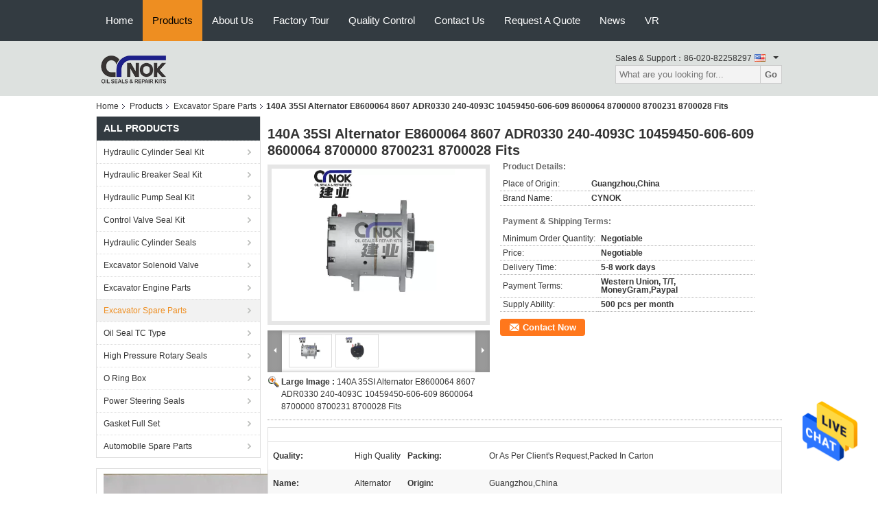

--- FILE ---
content_type: text/html
request_url: https://www.hydsealkits.com/sale-14155210-140a-35si-alternator-e8600064-8607-adr0330-240-4093c-10459450-606-609-8600064-8700000-8700231-870002.html
body_size: 28808
content:

<!DOCTYPE html>
<html  lang=en>
<head>
	<meta charset="utf-8">
	<meta http-equiv="X-UA-Compatible" content="IE=edge">
	<meta name="viewport" content="width=device-width, initial-scale=1">
    <link rel="alternate" href="//m.hydsealkits.com/sale-14155210-140a-35si-alternator-e8600064-8607-adr0330-240-4093c-10459450-606-609-8600064-8700000-8700231-870002.html" media="only screen and (max-width: 640px)" />
<link hreflang="fr" rel="alternate" href="https://french.hydsealkits.com/sale-14155210-140a-35si-alternator-e8600064-8607-adr0330-240-4093c-10459450-606-609-8600064-8700000-8700231-870002.html" />
<link hreflang="de" rel="alternate" href="https://german.hydsealkits.com/sale-14155210-140a-35si-alternator-e8600064-8607-adr0330-240-4093c-10459450-606-609-8600064-8700000-8700231-870002.html" />
<link hreflang="it" rel="alternate" href="https://italian.hydsealkits.com/sale-14155210-140a-35si-alternator-e8600064-8607-adr0330-240-4093c-10459450-606-609-8600064-8700000-8700231-870002.html" />
<link hreflang="ru" rel="alternate" href="https://russian.hydsealkits.com/sale-14155210-140a-35si-alternator-e8600064-8607-adr0330-240-4093c-10459450-606-609-8600064-8700000-8700231-870002.html" />
<link hreflang="es" rel="alternate" href="https://spanish.hydsealkits.com/sale-14155210-140a-35si-alternator-e8600064-8607-adr0330-240-4093c-10459450-606-609-8600064-8700000-8700231-870002.html" />
<link hreflang="pt" rel="alternate" href="https://portuguese.hydsealkits.com/sale-14155210-140a-35si-alternator-e8600064-8607-adr0330-240-4093c-10459450-606-609-8600064-8700000-8700231-870002.html" />
<link hreflang="nl" rel="alternate" href="https://dutch.hydsealkits.com/sale-14155210-140a-35si-alternator-e8600064-8607-adr0330-240-4093c-10459450-606-609-8600064-8700000-8700231-870002.html" />
<link hreflang="el" rel="alternate" href="https://greek.hydsealkits.com/sale-14155210-140a-35si-alternator-e8600064-8607-adr0330-240-4093c-10459450-606-609-8600064-8700000-8700231-870002.html" />
<link hreflang="ja" rel="alternate" href="https://japanese.hydsealkits.com/sale-14155210-140a-35si-alternator-e8600064-8607-adr0330-240-4093c-10459450-606-609-8600064-8700000-8700231-870002.html" />
<link hreflang="ko" rel="alternate" href="https://korean.hydsealkits.com/sale-14155210-140a-35si-alternator-e8600064-8607-adr0330-240-4093c-10459450-606-609-8600064-8700000-8700231-870002.html" />
<link hreflang="ar" rel="alternate" href="https://arabic.hydsealkits.com/sale-14155210-140a-35si-alternator-e8600064-8607-adr0330-240-4093c-10459450-606-609-8600064-8700000-8700231-870002.html" />
<link hreflang="hi" rel="alternate" href="https://hindi.hydsealkits.com/sale-14155210-140a-35si-alternator-e8600064-8607-adr0330-240-4093c-10459450-606-609-8600064-8700000-8700231-870002.html" />
<link hreflang="tr" rel="alternate" href="https://turkish.hydsealkits.com/sale-14155210-140a-35si-alternator-e8600064-8607-adr0330-240-4093c-10459450-606-609-8600064-8700000-8700231-870002.html" />
<link hreflang="id" rel="alternate" href="https://indonesian.hydsealkits.com/sale-14155210-140a-35si-alternator-e8600064-8607-adr0330-240-4093c-10459450-606-609-8600064-8700000-8700231-870002.html" />
<link hreflang="vi" rel="alternate" href="https://vietnamese.hydsealkits.com/sale-14155210-140a-35si-alternator-e8600064-8607-adr0330-240-4093c-10459450-606-609-8600064-8700000-8700231-870002.html" />
<link hreflang="th" rel="alternate" href="https://thai.hydsealkits.com/sale-14155210-140a-35si-alternator-e8600064-8607-adr0330-240-4093c-10459450-606-609-8600064-8700000-8700231-870002.html" />
<link hreflang="bn" rel="alternate" href="https://bengali.hydsealkits.com/sale-14155210-140a-35si-alternator-e8600064-8607-adr0330-240-4093c-10459450-606-609-8600064-8700000-8700231-870002.html" />
<link hreflang="fa" rel="alternate" href="https://persian.hydsealkits.com/sale-14155210-140a-35si-alternator-e8600064-8607-adr0330-240-4093c-10459450-606-609-8600064-8700000-8700231-870002.html" />
<link hreflang="pl" rel="alternate" href="https://polish.hydsealkits.com/sale-14155210-140a-35si-alternator-e8600064-8607-adr0330-240-4093c-10459450-606-609-8600064-8700000-8700231-870002.html" />
<script type="text/javascript">
/*<![CDATA[*/
var colorUrl = '';
var query_string = ["Products","Detail"];
var customtplcolor = 99104;
/*]]>*/
</script>
<title>140A 35SI Alternator E8600064 8607 ADR0330 240-4093C 10459450-606-609 8600064 8700000 8700231 8700028 Fits</title>
    <meta name="keywords" content="140A 35SI Alternator, ADR0330 35SI Alternator, 10459450-606-609 35SI Alternator, Excavator Spare Parts" />
    <meta name="description" content="High quality 140A 35SI Alternator E8600064 8607 ADR0330 240-4093C 10459450-606-609 8600064 8700000 8700231 8700028 Fits from China, China's leading 140A 35SI Alternator product, with strict quality control ADR0330 35SI Alternator factories, producing high quality 10459450-606-609 35SI Alternator products." />
			<link type='text/css' rel='stylesheet' href='/??/images/global.css,/photo/hydsealkits/sitetpl/style/common.css?ver=1627021681' media='all'>
			  <script type='text/javascript' src='/js/jquery.js'></script><script type="application/ld+json">[{"@context":"https:\/\/schema.org","@type":"Organization","name":"140A 35SI Alternator E8600064 8607 ADR0330 240-4093C 10459450-606-609 8600064 8700000 8700231 8700028 Fits","description":"High quality 140A 35SI Alternator E8600064 8607 ADR0330 240-4093C 10459450-606-609 8600064 8700000 8700231 8700028 Fits from China, China's leading 140A 35SI Alternator product, with strict quality control ADR0330 35SI Alternator factories, producing high quality 10459450-606-609 35SI Alternator products.","url":"https:\/\/www.hydsealkits.com\/sale-14155210-140a-35si-alternator-e8600064-8607-adr0330-240-4093c-10459450-606-609-8600064-8700000-8700231-870002.html","logo":"\/logo.gif","address":{"@type":"PostalAddress","addressLocality":"China","addressRegion":"CN","postalCode":"999001","streetAddress":"First floor, Bairui building, Guangyuan East Road, Yuexiu District, Guangzhou"},"email":"anna@cynok.com","sameAs":["https:\/\/www.facebook.com\/CYNOK-101226214927767"],"image":"\/photo\/cl33163776-guangzhou_chuangyu_industrial_and_trade_co_ltd.jpg","faxNumber":"86-020-82258297","telephone":"86-020-82258297"},{"@context":"https:\/\/schema.org","@type":"BreadcrumbList","itemListElement":[{"@type":"ListItem","position":2,"name":"Excavator Spare Parts","item":"https:\/\/www.hydsealkits.com\/supplier-441490-excavator-spare-parts"},{"@type":"ListItem","position":3,"name":"140A 35SI Alternator E8600064 8607 ADR0330 240-4093C 10459450-606-609 8600064 8700000 8700231 8700028 Fits","item":"https:\/\/www.hydsealkits.com\/sale-14155210-140a-35si-alternator-e8600064-8607-adr0330-240-4093c-10459450-606-609-8600064-8700000-8700231-870002.html"},{"@type":"ListItem","position":1,"name":"Home","item":"https:\/\/www.hydsealkits.com\/index.html"}]},{"@context":"http:\/\/schema.org\/","@type":"Product","category":"Excavator Spare Parts","name":"140A 35SI Alternator E8600064 8607 ADR0330 240-4093C 10459450-606-609 8600064 8700000 8700231 8700028 Fits","url":"\/sale-14155210-140a-35si-alternator-e8600064-8607-adr0330-240-4093c-10459450-606-609-8600064-8700000-8700231-870002.html","image":["\/photo\/pl35276911-140a_35si_alternator_e8600064_8607_adr0330_240_4093c_10459450_606_609_8600064_8700000_8700231_8700028_fits.jpg","\/photo\/pl35276912-140a_35si_alternator_e8600064_8607_adr0330_240_4093c_10459450_606_609_8600064_8700000_8700231_8700028_fits.jpg"],"description":"High quality 140A 35SI Alternator E8600064 8607 ADR0330 240-4093C 10459450-606-609 8600064 8700000 8700231 8700028 Fits from China, China's leading 140A 35SI Alternator product, with strict quality control ADR0330 35SI Alternator factories, producing high quality 10459450-606-609 35SI Alternator products.","brand":{"@type":"Brand","name":"CYNOK"},"sku":"CYNOK","manufacturer":{"@type":"Organization","legalName":"Guangzhou Chuangyu Industrial And Trade Co., Ltd.","address":{"@type":"PostalAddress","addressCountry":"China","addressLocality":"First floor, Bairui building, Guangyuan East Road, Yuexiu District, Guangzhou"}},"review":{"@type":"Review","reviewRating":{"@type":"Rating","ratingValue":5},"author":{"@type":"Person","name":"Mrs. anna"}},"aggregateRating":{"@type":"aggregateRating","ratingValue":4.7,"reviewCount":195},"offers":[{"@type":"Offer","price":"1.00","priceCurrency":"USD","url":"\/sale-14155210-140a-35si-alternator-e8600064-8607-adr0330-240-4093c-10459450-606-609-8600064-8700000-8700231-870002.html","priceValidUntil":"2024-01-31","itemCondition":"https:\/\/schema.org\/UsedCondition","availability":"https:\/\/schema.org\/InStock","offerCount":1}]}]</script></head>
<body>
<img src="/logo.gif" style="display:none"/>
    <div id="floatAd" style="z-index: 110000;position:absolute;right:30px;bottom:60px;height:79px;display: block;">
                                <a href="/webim/webim_tab.html" rel="nofollow" onclick= 'setwebimCookie(72897,14155210,0);' target="_blank">
            <img style="width: 80px;cursor: pointer;" alt='Send Message' src="/images/floatimage_chat.gif"/>
        </a>
                                </div>
<a style="display: none" class="float-inquiry" href="/contactnow.html" onclick='setinquiryCookie("{\"showproduct\":1,\"pid\":\"14155210\",\"name\":\"140A 35SI Alternator E8600064 8607 ADR0330 240-4093C 10459450-606-609 8600064 8700000 8700231 8700028 Fits\",\"source_url\":\"\\/sale-14155210-140a-35si-alternator-e8600064-8607-adr0330-240-4093c-10459450-606-609-8600064-8700000-8700231-870002.html\",\"picurl\":\"\\/photo\\/pd35276911-140a_35si_alternator_e8600064_8607_adr0330_240_4093c_10459450_606_609_8600064_8700000_8700231_8700028_fits.jpg\",\"propertyDetail\":[[\"Quality\",\"High quality\"],[\"Packing\",\"or as per client&#039;s request,Packed in carton\"],[\"Name\",\"Alternator\"],[\"Origin\",\"Guangzhou,China\"]],\"company_name\":null,\"picurl_c\":\"\\/photo\\/pc35276911-140a_35si_alternator_e8600064_8607_adr0330_240_4093c_10459450_606_609_8600064_8700000_8700231_8700028_fits.jpg\",\"price\":\"Negotiable\",\"username\":\"Joy\",\"viewTime\":\"Last Login : 4 hours 58 minutes ago\",\"subject\":\"What is the FOB price on your 140A 35SI Alternator E8600064 8607 ADR0330 240-4093C 10459450-606-609 8600064 8700000 8700231 8700028 Fits\",\"countrycode\":\"\"}");'></a>
<script>
    function getCookie(name) {
        var arr = document.cookie.match(new RegExp("(^| )" + name + "=([^;]*)(;|$)"));
        if (arr != null) {
            return unescape(arr[2]);
        }
        return null;
    }
    var is_new_mjy = '0';
    if (is_new_mjy==1 && isMobileDevice() && getCookie('webim_login_name') && getCookie('webim_buyer_id') && getCookie('webim_50903_seller_id')) {
        document.getElementById("floatAd").style.display = "none";
    }
    // 检测是否是移动端访问
    function isMobileDevice() {
        return /Android|webOS|iPhone|iPad|iPod|BlackBerry|IEMobile|Opera Mini/i.test(navigator.userAgent);
    }

</script><script>
var originProductInfo = '';
var originProductInfo = {"showproduct":1,"pid":"14155210","name":"140A 35SI Alternator E8600064 8607 ADR0330 240-4093C 10459450-606-609 8600064 8700000 8700231 8700028 Fits","source_url":"\/sale-14155210-140a-35si-alternator-e8600064-8607-adr0330-240-4093c-10459450-606-609-8600064-8700000-8700231-870002.html","picurl":"\/photo\/pd35276911-140a_35si_alternator_e8600064_8607_adr0330_240_4093c_10459450_606_609_8600064_8700000_8700231_8700028_fits.jpg","propertyDetail":[["Quality","High quality"],["Packing","or as per client&#039;s request,Packed in carton"],["Name","Alternator"],["Origin","Guangzhou,China"]],"company_name":null,"picurl_c":"\/photo\/pc35276911-140a_35si_alternator_e8600064_8607_adr0330_240_4093c_10459450_606_609_8600064_8700000_8700231_8700028_fits.jpg","price":"Negotiable","username":"Joy","viewTime":"Last Login : 9 hours 58 minutes ago","subject":"Please send price on your 140A 35SI Alternator E8600064 8607 ADR0330 240-4093C 10459450-606-609 8600064 8700000 8700231 8700028 Fits","countrycode":""};
var save_url = "/contactsave.html";
var update_url = "/updateinquiry.html";
var productInfo = {};
var defaulProductInfo = {};
var myDate = new Date();
var curDate = myDate.getFullYear()+'-'+(parseInt(myDate.getMonth())+1)+'-'+myDate.getDate();
var message = '';
var default_pop = 1;
var leaveMessageDialog = document.getElementsByClassName('leave-message-dialog')[0]; // 获取弹层
var _$$ = function (dom) {
    return document.querySelectorAll(dom);
};
resInfo = originProductInfo;
defaulProductInfo.pid = resInfo['pid'];
defaulProductInfo.productName = resInfo['name'];
defaulProductInfo.productInfo = resInfo['propertyDetail'];
defaulProductInfo.productImg = resInfo['picurl_c'];
defaulProductInfo.subject = resInfo['subject'];
defaulProductInfo.productImgAlt = resInfo['name'];
var inquirypopup_tmp = 1;
var message = 'Dear,'+'\r\n'+"I am interested in"+' '+trim(resInfo['name'])+", could you send me more details such as type, size, MOQ, material, etc."+'\r\n'+"Thanks!"+'\r\n'+"Waiting for your reply.";
var message_1 = 'Dear,'+'\r\n'+"I am interested in"+' '+trim(resInfo['name'])+", could you send me more details such as type, size, MOQ, material, etc."+'\r\n'+"Thanks!"+'\r\n'+"Waiting for your reply.";
var message_2 = 'Hello,'+'\r\n'+"I am looking for"+' '+trim(resInfo['name'])+", please send me the price, specification and picture."+'\r\n'+"Your swift response will be highly appreciated."+'\r\n'+"Feel free to contact me for more information."+'\r\n'+"Thanks a lot.";
var message_3 = 'Hello,'+'\r\n'+trim(resInfo['name'])+' '+"meets my expectations."+'\r\n'+"Please give me the best price and some other product information."+'\r\n'+"Feel free to contact me via my mail."+'\r\n'+"Thanks a lot.";

var message_4 = 'Dear,'+'\r\n'+"What is the FOB price on your"+' '+trim(resInfo['name'])+'?'+'\r\n'+"Which is the nearest port name?"+'\r\n'+"Please reply me as soon as possible, it would be better to share further information."+'\r\n'+"Regards!";
var message_5 = 'Hi there,'+'\r\n'+"I am very interested in your"+' '+trim(resInfo['name'])+'.'+'\r\n'+"Please send me your product details."+'\r\n'+"Looking forward to your quick reply."+'\r\n'+"Feel free to contact me by mail."+'\r\n'+"Regards!";

var message_6 = 'Dear,'+'\r\n'+"Please provide us with information about your"+' '+trim(resInfo['name'])+", such as type, size, material, and of course the best price."+'\r\n'+"Looking forward to your quick reply."+'\r\n'+"Thank you!";
var message_7 = 'Dear,'+'\r\n'+"Can you supply"+' '+trim(resInfo['name'])+" for us?"+'\r\n'+"First we want a price list and some product details."+'\r\n'+"I hope to get reply asap and look forward to cooperation."+'\r\n'+"Thank you very much.";
var message_8 = 'hi,'+'\r\n'+"I am looking for"+' '+trim(resInfo['name'])+", please give me some more detailed product information."+'\r\n'+"I look forward to your reply."+'\r\n'+"Thank you!";
var message_9 = 'Hello,'+'\r\n'+"Your"+' '+trim(resInfo['name'])+" meets my requirements very well."+'\r\n'+"Please send me the price, specification, and similar model will be OK."+'\r\n'+"Feel free to chat with me."+'\r\n'+"Thanks!";
var message_10 = 'Dear,'+'\r\n'+"I want to know more about the details and quotation of"+' '+trim(resInfo['name'])+'.'+'\r\n'+"Feel free to contact me."+'\r\n'+"Regards!";

var r = getRandom(1,10);

defaulProductInfo.message = eval("message_"+r);

var mytAjax = {

    post: function(url, data, fn) {
        var xhr = new XMLHttpRequest();
        xhr.open("POST", url, true);
        xhr.setRequestHeader("Content-Type", "application/x-www-form-urlencoded;charset=UTF-8");
        xhr.setRequestHeader("X-Requested-With", "XMLHttpRequest");
        xhr.setRequestHeader('Content-Type','text/plain;charset=UTF-8');
        xhr.onreadystatechange = function() {
            if(xhr.readyState == 4 && (xhr.status == 200 || xhr.status == 304)) {
                fn.call(this, xhr.responseText);
            }
        };
        xhr.send(data);
    },

    postform: function(url, data, fn) {
        var xhr = new XMLHttpRequest();
        xhr.open("POST", url, true);
        xhr.setRequestHeader("X-Requested-With", "XMLHttpRequest");
        xhr.onreadystatechange = function() {
            if(xhr.readyState == 4 && (xhr.status == 200 || xhr.status == 304)) {
                fn.call(this, xhr.responseText);
            }
        };
        xhr.send(data);
    }
};
window.onload = function(){
    leaveMessageDialog = document.getElementsByClassName('leave-message-dialog')[0];
    if (window.localStorage.recordDialogStatus=='undefined' || (window.localStorage.recordDialogStatus!='undefined' && window.localStorage.recordDialogStatus != curDate)) {
        setTimeout(function(){
            if(parseInt(inquirypopup_tmp%10) == 1){
                creatDialog(defaulProductInfo, 1);
            }
        }, 6000);
    }
};
function trim(str)
{
    str = str.replace(/(^\s*)/g,"");
    return str.replace(/(\s*$)/g,"");
};
function getRandom(m,n){
    var num = Math.floor(Math.random()*(m - n) + n);
    return num;
};
function strBtn(param) {

    var starattextarea = document.getElementById("textareamessage").value.length;
    var email = document.getElementById("startEmail").value;

    var default_tip = document.querySelectorAll(".watermark_container").length;
    if (20 < starattextarea && starattextarea < 3000) {
        if(default_tip>0){
            document.getElementById("textareamessage1").parentNode.parentNode.nextElementSibling.style.display = "none";
        }else{
            document.getElementById("textareamessage1").parentNode.nextElementSibling.style.display = "none";
        }

    } else {
        if(default_tip>0){
            document.getElementById("textareamessage1").parentNode.parentNode.nextElementSibling.style.display = "block";
        }else{
            document.getElementById("textareamessage1").parentNode.nextElementSibling.style.display = "block";
        }

        return;
    }

    var re = /^([a-zA-Z0-9_-])+@([a-zA-Z0-9_-])+\.([a-zA-Z0-9_-])+/i;/*邮箱不区分大小写*/
    if (!re.test(email)) {
        document.getElementById("startEmail").nextElementSibling.style.display = "block";
        return;
    } else {
        document.getElementById("startEmail").nextElementSibling.style.display = "none";
    }

    var subject = document.getElementById("pop_subject").value;
    var pid = document.getElementById("pop_pid").value;
    var message = document.getElementById("textareamessage").value;
    var sender_email = document.getElementById("startEmail").value;
    var tel = '';
    if (document.getElementById("tel0") != undefined && document.getElementById("tel0") != '')
        tel = document.getElementById("tel0").value;
    var form_serialize = '&tel='+tel;

    form_serialize = form_serialize.replace(/\+/g, "%2B");
    mytAjax.post(save_url,"pid="+pid+"&subject="+subject+"&email="+sender_email+"&message="+(message)+form_serialize,function(res){
        var mes = JSON.parse(res);
        if(mes.status == 200){
            var iid = mes.iid;
            document.getElementById("pop_iid").value = iid;
            document.getElementById("pop_uuid").value = mes.uuid;

            if(typeof gtag_report_conversion === "function"){
                gtag_report_conversion();//执行统计js代码
            }
            if(typeof fbq === "function"){
                fbq('track','Purchase');//执行统计js代码
            }
        }
    });
    for (var index = 0; index < document.querySelectorAll(".dialog-content-pql").length; index++) {
        document.querySelectorAll(".dialog-content-pql")[index].style.display = "none";
    };
    $('#idphonepql').val(tel);
    document.getElementById("dialog-content-pql-id").style.display = "block";
    ;
};
function twoBtnOk(param) {

    var selectgender = document.getElementById("Mr").innerHTML;
    var iid = document.getElementById("pop_iid").value;
    var sendername = document.getElementById("idnamepql").value;
    var senderphone = document.getElementById("idphonepql").value;
    var sendercname = document.getElementById("idcompanypql").value;
    var uuid = document.getElementById("pop_uuid").value;
    var gender = 2;
    if(selectgender == 'Mr.') gender = 0;
    if(selectgender == 'Mrs.') gender = 1;
    var pid = document.getElementById("pop_pid").value;
    var form_serialize = '';

        form_serialize = form_serialize.replace(/\+/g, "%2B");

    mytAjax.post(update_url,"iid="+iid+"&gender="+gender+"&uuid="+uuid+"&name="+(sendername)+"&tel="+(senderphone)+"&company="+(sendercname)+form_serialize,function(res){});

    for (var index = 0; index < document.querySelectorAll(".dialog-content-pql").length; index++) {
        document.querySelectorAll(".dialog-content-pql")[index].style.display = "none";
    };
    document.getElementById("dialog-content-pql-ok").style.display = "block";

};
function toCheckMust(name) {
    $('#'+name+'error').hide();
}
function handClidk(param) {
    var starattextarea = document.getElementById("textareamessage1").value.length;
    var email = document.getElementById("startEmail1").value;
    var default_tip = document.querySelectorAll(".watermark_container").length;
    if (20 < starattextarea && starattextarea < 3000) {
        if(default_tip>0){
            document.getElementById("textareamessage1").parentNode.parentNode.nextElementSibling.style.display = "none";
        }else{
            document.getElementById("textareamessage1").parentNode.nextElementSibling.style.display = "none";
        }

    } else {
        if(default_tip>0){
            document.getElementById("textareamessage1").parentNode.parentNode.nextElementSibling.style.display = "block";
        }else{
            document.getElementById("textareamessage1").parentNode.nextElementSibling.style.display = "block";
        }

        return;
    }

    var re = /^([a-zA-Z0-9_-])+@([a-zA-Z0-9_-])+\.([a-zA-Z0-9_-])+/i;
    if (!re.test(email)) {
        document.getElementById("startEmail1").nextElementSibling.style.display = "block";
        return;
    } else {
        document.getElementById("startEmail1").nextElementSibling.style.display = "none";
    }

    var subject = document.getElementById("pop_subject").value;
    var pid = document.getElementById("pop_pid").value;
    var message = document.getElementById("textareamessage1").value;
    var sender_email = document.getElementById("startEmail1").value;
    var form_serialize = tel = '';
    if (document.getElementById("tel1") != undefined && document.getElementById("tel1") != '')
        tel = document.getElementById("tel1").value;
        mytAjax.post(save_url,"email="+sender_email+"&tel="+tel+"&pid="+pid+"&message="+message+"&subject="+subject+form_serialize,function(res){

        var mes = JSON.parse(res);
        if(mes.status == 200){
            var iid = mes.iid;
            document.getElementById("pop_iid").value = iid;
            document.getElementById("pop_uuid").value = mes.uuid;
            if(typeof gtag_report_conversion === "function"){
                gtag_report_conversion();//执行统计js代码
            }
        }

    });
    for (var index = 0; index < document.querySelectorAll(".dialog-content-pql").length; index++) {
        document.querySelectorAll(".dialog-content-pql")[index].style.display = "none";
    };
    $('#idphonepql').val(tel);
    document.getElementById("dialog-content-pql-id").style.display = "block";

};
window.addEventListener('load', function () {
    $('.checkbox-wrap label').each(function(){
        if($(this).find('input').prop('checked')){
            $(this).addClass('on')
        }else {
            $(this).removeClass('on')
        }
    })
    $(document).on('click', '.checkbox-wrap label' , function(ev){
        if (ev.target.tagName.toUpperCase() != 'INPUT') {
            $(this).toggleClass('on')
        }
    })
})
function handDialog(pdata) {
    data = JSON.parse(pdata);
    productInfo.productName = data.productName;
    productInfo.productInfo = data.productInfo;
    productInfo.productImg = data.productImg;
    productInfo.subject = data.subject;

    var message = 'Dear,'+'\r\n'+"I am interested in"+' '+trim(data.productName)+", could you send me more details such as type, size, quantity, material, etc."+'\r\n'+"Thanks!"+'\r\n'+"Waiting for your reply.";

    var message = 'Dear,'+'\r\n'+"I am interested in"+' '+trim(data.productName)+", could you send me more details such as type, size, MOQ, material, etc."+'\r\n'+"Thanks!"+'\r\n'+"Waiting for your reply.";
    var message_1 = 'Dear,'+'\r\n'+"I am interested in"+' '+trim(data.productName)+", could you send me more details such as type, size, MOQ, material, etc."+'\r\n'+"Thanks!"+'\r\n'+"Waiting for your reply.";
    var message_2 = 'Hello,'+'\r\n'+"I am looking for"+' '+trim(data.productName)+", please send me the price, specification and picture."+'\r\n'+"Your swift response will be highly appreciated."+'\r\n'+"Feel free to contact me for more information."+'\r\n'+"Thanks a lot.";
    var message_3 = 'Hello,'+'\r\n'+trim(data.productName)+' '+"meets my expectations."+'\r\n'+"Please give me the best price and some other product information."+'\r\n'+"Feel free to contact me via my mail."+'\r\n'+"Thanks a lot.";

    var message_4 = 'Dear,'+'\r\n'+"What is the FOB price on your"+' '+trim(data.productName)+'?'+'\r\n'+"Which is the nearest port name?"+'\r\n'+"Please reply me as soon as possible, it would be better to share further information."+'\r\n'+"Regards!";
    var message_5 = 'Hi there,'+'\r\n'+"I am very interested in your"+' '+trim(data.productName)+'.'+'\r\n'+"Please send me your product details."+'\r\n'+"Looking forward to your quick reply."+'\r\n'+"Feel free to contact me by mail."+'\r\n'+"Regards!";

    var message_6 = 'Dear,'+'\r\n'+"Please provide us with information about your"+' '+trim(data.productName)+", such as type, size, material, and of course the best price."+'\r\n'+"Looking forward to your quick reply."+'\r\n'+"Thank you!";
    var message_7 = 'Dear,'+'\r\n'+"Can you supply"+' '+trim(data.productName)+" for us?"+'\r\n'+"First we want a price list and some product details."+'\r\n'+"I hope to get reply asap and look forward to cooperation."+'\r\n'+"Thank you very much.";
    var message_8 = 'hi,'+'\r\n'+"I am looking for"+' '+trim(data.productName)+", please give me some more detailed product information."+'\r\n'+"I look forward to your reply."+'\r\n'+"Thank you!";
    var message_9 = 'Hello,'+'\r\n'+"Your"+' '+trim(data.productName)+" meets my requirements very well."+'\r\n'+"Please send me the price, specification, and similar model will be OK."+'\r\n'+"Feel free to chat with me."+'\r\n'+"Thanks!";
    var message_10 = 'Dear,'+'\r\n'+"I want to know more about the details and quotation of"+' '+trim(data.productName)+'.'+'\r\n'+"Feel free to contact me."+'\r\n'+"Regards!";

    var r = getRandom(1,10);

    productInfo.message = eval("message_"+r);
    if(parseInt(inquirypopup_tmp/10) == 1){
        productInfo.message = "";
    }
    productInfo.pid = data.pid;
    creatDialog(productInfo, 2);
};

function closepql(param) {

    leaveMessageDialog.style.display = 'none';
};

function closepql2(param) {

    for (var index = 0; index < document.querySelectorAll(".dialog-content-pql").length; index++) {
        document.querySelectorAll(".dialog-content-pql")[index].style.display = "none";
    };
    document.getElementById("dialog-content-pql-ok").style.display = "block";
};

function initProduct(productInfo,type){

    productInfo.productName = unescape(productInfo.productName);
    productInfo.message = unescape(productInfo.message);

    leaveMessageDialog = document.getElementsByClassName('leave-message-dialog')[0];
    leaveMessageDialog.style.display = "block";
    if(type == 3){
        var popinquiryemail = document.getElementById("popinquiryemail").value;
        _$$("#startEmail1")[0].value = popinquiryemail;
    }else{
        _$$("#startEmail1")[0].value = "";
    }
    _$$("#startEmail")[0].value = "";
    _$$("#idnamepql")[0].value = "";
    _$$("#idphonepql")[0].value = "";
    _$$("#idcompanypql")[0].value = "";

    _$$("#pop_pid")[0].value = productInfo.pid;
    _$$("#pop_subject")[0].value = productInfo.subject;
    
    if(parseInt(inquirypopup_tmp/10) == 1){
        productInfo.message = "";
    }

    _$$("#textareamessage1")[0].value = productInfo.message;
    _$$("#textareamessage")[0].value = productInfo.message;

    _$$("#dialog-content-pql-id .titlep")[0].innerHTML = productInfo.productName;
    _$$("#dialog-content-pql-id img")[0].setAttribute("src", productInfo.productImg);
    _$$("#dialog-content-pql-id img")[0].setAttribute("alt", productInfo.productImgAlt);

    _$$("#dialog-content-pql-id-hand img")[0].setAttribute("src", productInfo.productImg);
    _$$("#dialog-content-pql-id-hand img")[0].setAttribute("alt", productInfo.productImgAlt);
    _$$("#dialog-content-pql-id-hand .titlep")[0].innerHTML = productInfo.productName;

    if (productInfo.productInfo.length > 0) {
        var ul2, ul;
        ul = document.createElement("ul");
        for (var index = 0; index < productInfo.productInfo.length; index++) {
            var el = productInfo.productInfo[index];
            var li = document.createElement("li");
            var span1 = document.createElement("span");
            span1.innerHTML = el[0] + ":";
            var span2 = document.createElement("span");
            span2.innerHTML = el[1];
            li.appendChild(span1);
            li.appendChild(span2);
            ul.appendChild(li);

        }
        ul2 = ul.cloneNode(true);
        if (type === 1) {
            _$$("#dialog-content-pql-id .left")[0].replaceChild(ul, _$$("#dialog-content-pql-id .left ul")[0]);
        } else {
            _$$("#dialog-content-pql-id-hand .left")[0].replaceChild(ul2, _$$("#dialog-content-pql-id-hand .left ul")[0]);
            _$$("#dialog-content-pql-id .left")[0].replaceChild(ul, _$$("#dialog-content-pql-id .left ul")[0]);
        }
    };
    for (var index = 0; index < _$$("#dialog-content-pql-id .right ul li").length; index++) {
        _$$("#dialog-content-pql-id .right ul li")[index].addEventListener("click", function (params) {
            _$$("#dialog-content-pql-id .right #Mr")[0].innerHTML = this.innerHTML
        }, false)

    };

};
function closeInquiryCreateDialog() {
    document.getElementById("xuanpan_dialog_box_pql").style.display = "none";
};
function showInquiryCreateDialog() {
    document.getElementById("xuanpan_dialog_box_pql").style.display = "block";
};
function submitPopInquiry(){
    var message = document.getElementById("inquiry_message").value;
    var email = document.getElementById("inquiry_email").value;
    var subject = defaulProductInfo.subject;
    var pid = defaulProductInfo.pid;
    if (email === undefined) {
        showInquiryCreateDialog();
        document.getElementById("inquiry_email").style.border = "1px solid red";
        return false;
    };
    if (message === undefined) {
        showInquiryCreateDialog();
        document.getElementById("inquiry_message").style.border = "1px solid red";
        return false;
    };
    if (email.search(/^\w+((-\w+)|(\.\w+))*\@[A-Za-z0-9]+((\.|-)[A-Za-z0-9]+)*\.[A-Za-z0-9]+$/) == -1) {
        document.getElementById("inquiry_email").style.border= "1px solid red";
        showInquiryCreateDialog();
        return false;
    } else {
        document.getElementById("inquiry_email").style.border= "";
    };
    if (message.length < 20 || message.length >3000) {
        showInquiryCreateDialog();
        document.getElementById("inquiry_message").style.border = "1px solid red";
        return false;
    } else {
        document.getElementById("inquiry_message").style.border = "";
    };
    var tel = '';
    if (document.getElementById("tel") != undefined && document.getElementById("tel") != '')
        tel = document.getElementById("tel").value;

    mytAjax.post(save_url,"pid="+pid+"&subject="+subject+"&email="+email+"&message="+(message)+'&tel='+tel,function(res){
        var mes = JSON.parse(res);
        if(mes.status == 200){
            var iid = mes.iid;
            document.getElementById("pop_iid").value = iid;
            document.getElementById("pop_uuid").value = mes.uuid;

        }
    });
    initProduct(defaulProductInfo);
    for (var index = 0; index < document.querySelectorAll(".dialog-content-pql").length; index++) {
        document.querySelectorAll(".dialog-content-pql")[index].style.display = "none";
    };
    $('#idphonepql').val(tel);
    document.getElementById("dialog-content-pql-id").style.display = "block";

};

//带附件上传
function submitPopInquiryfile(email_id,message_id,check_sort,name_id,phone_id,company_id,attachments){

    if(typeof(check_sort) == 'undefined'){
        check_sort = 0;
    }
    var message = document.getElementById(message_id).value;
    var email = document.getElementById(email_id).value;
    var attachments = document.getElementById(attachments).value;
    if(typeof(name_id) !== 'undefined' && name_id != ""){
        var name  = document.getElementById(name_id).value;
    }
    if(typeof(phone_id) !== 'undefined' && phone_id != ""){
        var phone = document.getElementById(phone_id).value;
    }
    if(typeof(company_id) !== 'undefined' && company_id != ""){
        var company = document.getElementById(company_id).value;
    }
    var subject = defaulProductInfo.subject;
    var pid = defaulProductInfo.pid;

    if(check_sort == 0){
        if (email === undefined) {
            showInquiryCreateDialog();
            document.getElementById(email_id).style.border = "1px solid red";
            return false;
        };
        if (message === undefined) {
            showInquiryCreateDialog();
            document.getElementById(message_id).style.border = "1px solid red";
            return false;
        };

        if (email.search(/^\w+((-\w+)|(\.\w+))*\@[A-Za-z0-9]+((\.|-)[A-Za-z0-9]+)*\.[A-Za-z0-9]+$/) == -1) {
            document.getElementById(email_id).style.border= "1px solid red";
            showInquiryCreateDialog();
            return false;
        } else {
            document.getElementById(email_id).style.border= "";
        };
        if (message.length < 20 || message.length >3000) {
            showInquiryCreateDialog();
            document.getElementById(message_id).style.border = "1px solid red";
            return false;
        } else {
            document.getElementById(message_id).style.border = "";
        };
    }else{

        if (message === undefined) {
            showInquiryCreateDialog();
            document.getElementById(message_id).style.border = "1px solid red";
            return false;
        };

        if (email === undefined) {
            showInquiryCreateDialog();
            document.getElementById(email_id).style.border = "1px solid red";
            return false;
        };

        if (message.length < 20 || message.length >3000) {
            showInquiryCreateDialog();
            document.getElementById(message_id).style.border = "1px solid red";
            return false;
        } else {
            document.getElementById(message_id).style.border = "";
        };

        if (email.search(/^\w+((-\w+)|(\.\w+))*\@[A-Za-z0-9]+((\.|-)[A-Za-z0-9]+)*\.[A-Za-z0-9]+$/) == -1) {
            document.getElementById(email_id).style.border= "1px solid red";
            showInquiryCreateDialog();
            return false;
        } else {
            document.getElementById(email_id).style.border= "";
        };

    };

    mytAjax.post(save_url,"pid="+pid+"&subject="+subject+"&email="+email+"&message="+message+"&company="+company+"&attachments="+attachments,function(res){
        var mes = JSON.parse(res);
        if(mes.status == 200){
            var iid = mes.iid;
            document.getElementById("pop_iid").value = iid;
            document.getElementById("pop_uuid").value = mes.uuid;

            if(typeof gtag_report_conversion === "function"){
                gtag_report_conversion();//执行统计js代码
            }
            if(typeof fbq === "function"){
                fbq('track','Purchase');//执行统计js代码
            }
        }
    });
    initProduct(defaulProductInfo);

    if(name !== undefined && name != ""){
        _$$("#idnamepql")[0].value = name;
    }

    if(phone !== undefined && phone != ""){
        _$$("#idphonepql")[0].value = phone;
    }

    if(company !== undefined && company != ""){
        _$$("#idcompanypql")[0].value = company;
    }

    for (var index = 0; index < document.querySelectorAll(".dialog-content-pql").length; index++) {
        document.querySelectorAll(".dialog-content-pql")[index].style.display = "none";
    };
    document.getElementById("dialog-content-pql-id").style.display = "block";

};
function submitPopInquiryByParam(email_id,message_id,check_sort,name_id,phone_id,company_id){

    if(typeof(check_sort) == 'undefined'){
        check_sort = 0;
    }

    var senderphone = '';
    var message = document.getElementById(message_id).value;
    var email = document.getElementById(email_id).value;
    if(typeof(name_id) !== 'undefined' && name_id != ""){
        var name  = document.getElementById(name_id).value;
    }
    if(typeof(phone_id) !== 'undefined' && phone_id != ""){
        var phone = document.getElementById(phone_id).value;
        senderphone = phone;
    }
    if(typeof(company_id) !== 'undefined' && company_id != ""){
        var company = document.getElementById(company_id).value;
    }
    var subject = defaulProductInfo.subject;
    var pid = defaulProductInfo.pid;

    if(check_sort == 0){
        if (email === undefined) {
            showInquiryCreateDialog();
            document.getElementById(email_id).style.border = "1px solid red";
            return false;
        };
        if (message === undefined) {
            showInquiryCreateDialog();
            document.getElementById(message_id).style.border = "1px solid red";
            return false;
        };

        if (email.search(/^\w+((-\w+)|(\.\w+))*\@[A-Za-z0-9]+((\.|-)[A-Za-z0-9]+)*\.[A-Za-z0-9]+$/) == -1) {
            document.getElementById(email_id).style.border= "1px solid red";
            showInquiryCreateDialog();
            return false;
        } else {
            document.getElementById(email_id).style.border= "";
        };
        if (message.length < 20 || message.length >3000) {
            showInquiryCreateDialog();
            document.getElementById(message_id).style.border = "1px solid red";
            return false;
        } else {
            document.getElementById(message_id).style.border = "";
        };
    }else{

        if (message === undefined) {
            showInquiryCreateDialog();
            document.getElementById(message_id).style.border = "1px solid red";
            return false;
        };

        if (email === undefined) {
            showInquiryCreateDialog();
            document.getElementById(email_id).style.border = "1px solid red";
            return false;
        };

        if (message.length < 20 || message.length >3000) {
            showInquiryCreateDialog();
            document.getElementById(message_id).style.border = "1px solid red";
            return false;
        } else {
            document.getElementById(message_id).style.border = "";
        };

        if (email.search(/^\w+((-\w+)|(\.\w+))*\@[A-Za-z0-9]+((\.|-)[A-Za-z0-9]+)*\.[A-Za-z0-9]+$/) == -1) {
            document.getElementById(email_id).style.border= "1px solid red";
            showInquiryCreateDialog();
            return false;
        } else {
            document.getElementById(email_id).style.border= "";
        };

    };

    var productsku = "";
    if($("#product_sku").length > 0){
        productsku = $("#product_sku").html();
    }

    mytAjax.post(save_url,"tel="+senderphone+"&pid="+pid+"&subject="+subject+"&email="+email+"&message="+message+"&messagesku="+encodeURI(productsku),function(res){
        var mes = JSON.parse(res);
        if(mes.status == 200){
            var iid = mes.iid;
            document.getElementById("pop_iid").value = iid;
            document.getElementById("pop_uuid").value = mes.uuid;

            if(typeof gtag_report_conversion === "function"){
                gtag_report_conversion();//执行统计js代码
            }
            if(typeof fbq === "function"){
                fbq('track','Purchase');//执行统计js代码
            }
        }
    });
    initProduct(defaulProductInfo);

    if(name !== undefined && name != ""){
        _$$("#idnamepql")[0].value = name;
    }

    if(phone !== undefined && phone != ""){
        _$$("#idphonepql")[0].value = phone;
    }

    if(company !== undefined && company != ""){
        _$$("#idcompanypql")[0].value = company;
    }

    for (var index = 0; index < document.querySelectorAll(".dialog-content-pql").length; index++) {
        document.querySelectorAll(".dialog-content-pql")[index].style.display = "none";

    };
    document.getElementById("dialog-content-pql-id").style.display = "block";

};
function creatDialog(productInfo, type) {

    if(type == 1){
        if(default_pop != 1){
            return false;
        }
        window.localStorage.recordDialogStatus = curDate;
    }else{
        default_pop = 0;
    }
    initProduct(productInfo, type);
    if (type === 1) {
        // 自动弹出
        for (var index = 0; index < document.querySelectorAll(".dialog-content-pql").length; index++) {

            document.querySelectorAll(".dialog-content-pql")[index].style.display = "none";
        };
        document.getElementById("dialog-content-pql").style.display = "block";
    } else {
        // 手动弹出
        for (var index = 0; index < document.querySelectorAll(".dialog-content-pql").length; index++) {
            document.querySelectorAll(".dialog-content-pql")[index].style.display = "none";
        };
        document.getElementById("dialog-content-pql-id-hand").style.display = "block";
    }
}

//带邮箱信息打开询盘框 emailtype=1表示带入邮箱
function openDialog(emailtype){
    var type = 2;//不带入邮箱，手动弹出
    if(emailtype == 1){
        var popinquiryemail = document.getElementById("popinquiryemail").value;
        var re = /^([a-zA-Z0-9_-])+@([a-zA-Z0-9_-])+\.([a-zA-Z0-9_-])+/i;
        if (!re.test(popinquiryemail)) {
            //前端提示样式;
            showInquiryCreateDialog();
            document.getElementById("popinquiryemail").style.border = "1px solid red";
            return false;
        } else {
            //前端提示样式;
        }
        var type = 3;
    }
    creatDialog(defaulProductInfo,type);
}

//上传附件
function inquiryUploadFile(){
    var fileObj = document.querySelector("#fileId").files[0];
    //构建表单数据
    var formData = new FormData();
    var filesize = fileObj.size;
    if(filesize > 10485760 || filesize == 0) {
        document.getElementById("filetips").style.display = "block";
        return false;
    }else {
        document.getElementById("filetips").style.display = "none";
    }
    formData.append('popinquiryfile', fileObj);
    document.getElementById("quotefileform").reset();
    var save_url = "/inquiryuploadfile.html";
    mytAjax.postform(save_url,formData,function(res){
        var mes = JSON.parse(res);
        if(mes.status == 200){
            document.getElementById("uploader-file-info").innerHTML = document.getElementById("uploader-file-info").innerHTML + "<span class=op>"+mes.attfile.name+"<a class=delatt id=att"+mes.attfile.id+" onclick=delatt("+mes.attfile.id+");>Delete</a></span>";
            var nowattachs = document.getElementById("attachments").value;
            if( nowattachs !== ""){
                var attachs = JSON.parse(nowattachs);
                attachs[mes.attfile.id] = mes.attfile;
            }else{
                var attachs = {};
                attachs[mes.attfile.id] = mes.attfile;
            }
            document.getElementById("attachments").value = JSON.stringify(attachs);
        }
    });
}
//附件删除
function delatt(attid)
{
    var nowattachs = document.getElementById("attachments").value;
    if( nowattachs !== ""){
        var attachs = JSON.parse(nowattachs);
        if(attachs[attid] == ""){
            return false;
        }
        var formData = new FormData();
        var delfile = attachs[attid]['filename'];
        var save_url = "/inquirydelfile.html";
        if(delfile != "") {
            formData.append('delfile', delfile);
            mytAjax.postform(save_url, formData, function (res) {
                if(res !== "") {
                    var mes = JSON.parse(res);
                    if (mes.status == 200) {
                        delete attachs[attid];
                        document.getElementById("attachments").value = JSON.stringify(attachs);
                        var s = document.getElementById("att"+attid);
                        s.parentNode.remove();
                    }
                }
            });
        }
    }else{
        return false;
    }
}

</script>
<div class="leave-message-dialog" style="display: none">
<style>
    .leave-message-dialog .close:before, .leave-message-dialog .close:after{
        content:initial;
    }
</style>
<div class="dialog-content-pql" id="dialog-content-pql" style="display: none">
    <span class="close" onclick="closepql()"><img src="/images/close.png"></span>
    <div class="title">
        <p class="firstp-pql">Leave a Message</p>
        <p class="lastp-pql">We will call you back soon!</p>
    </div>
    <div class="form">
        <div class="textarea">
            <textarea style='font-family: robot;'  name="" id="textareamessage" cols="30" rows="10" style="margin-bottom:14px;width:100%"
                placeholder="Please enter your inquiry details."></textarea>
        </div>
        <p class="error-pql"> <span class="icon-pql"><img src="/images/error.png" alt="Guangzhou Chuangyu Industrial And Trade Co., Ltd."></span> Your message must be between 20-3,000 characters!</p>
        <input id="startEmail" type="text" placeholder="Enter your E-mail" onkeydown="if(event.keyCode === 13){ strBtn();}">
        <p class="error-pql"><span class="icon-pql"><img src="/images/error.png" alt="Guangzhou Chuangyu Industrial And Trade Co., Ltd."></span> Please check your E-mail! </p>
                <div class="operations">
            <div class='btn' id="submitStart" type="submit" onclick="strBtn()">SUBMIT</div>
        </div>
            </div>
</div>
<div class="dialog-content-pql dialog-content-pql-id" id="dialog-content-pql-id" style="display:none">
        <span class="close" onclick="closepql2()"><svg t="1648434466530" class="icon" viewBox="0 0 1024 1024" version="1.1" xmlns="http://www.w3.org/2000/svg" p-id="2198" width="16" height="16"><path d="M576 512l277.333333 277.333333-64 64-277.333333-277.333333L234.666667 853.333333 170.666667 789.333333l277.333333-277.333333L170.666667 234.666667 234.666667 170.666667l277.333333 277.333333L789.333333 170.666667 853.333333 234.666667 576 512z" fill="#444444" p-id="2199"></path></svg></span>
    <div class="left">
        <div class="img"><img></div>
        <p class="titlep"></p>
        <ul> </ul>
    </div>
    <div class="right">
                <p class="title">More information facilitates better communication.</p>
                <div style="position: relative;">
            <div class="mr"> <span id="Mr">Mr.</span>
                <ul>
                    <li>Mr.</li>
                    <li>Mrs.</li>
                </ul>
            </div>
            <input style="text-indent: 80px;" type="text" id="idnamepql" placeholder="Input your name">
        </div>
        <input type="text"  id="idphonepql"  placeholder="Phone Number">
        <input type="text" id="idcompanypql"  placeholder="Company" onkeydown="if(event.keyCode === 13){ twoBtnOk();}">
                <div class="btn form_new" id="twoBtnOk" onclick="twoBtnOk()">OK</div>
    </div>
</div>

<div class="dialog-content-pql dialog-content-pql-ok" id="dialog-content-pql-ok" style="display:none">
        <span class="close" onclick="closepql()"><svg t="1648434466530" class="icon" viewBox="0 0 1024 1024" version="1.1" xmlns="http://www.w3.org/2000/svg" p-id="2198" width="16" height="16"><path d="M576 512l277.333333 277.333333-64 64-277.333333-277.333333L234.666667 853.333333 170.666667 789.333333l277.333333-277.333333L170.666667 234.666667 234.666667 170.666667l277.333333 277.333333L789.333333 170.666667 853.333333 234.666667 576 512z" fill="#444444" p-id="2199"></path></svg></span>
    <div class="duihaook"></div>
        <p class="title">Submitted successfully!</p>
        <p class="p1" style="text-align: center; font-size: 18px; margin-top: 14px;">We will call you back soon!</p>
    <div class="btn" onclick="closepql()" id="endOk" style="margin: 0 auto;margin-top: 50px;">OK</div>
</div>
<div class="dialog-content-pql dialog-content-pql-id dialog-content-pql-id-hand" id="dialog-content-pql-id-hand"
    style="display:none">
     <input type="hidden" name="pop_pid" id="pop_pid" value="0">
     <input type="hidden" name="pop_subject" id="pop_subject" value="">
     <input type="hidden" name="pop_iid" id="pop_iid" value="0">
     <input type="hidden" name="pop_uuid" id="pop_uuid" value="0">
        <span class="close" onclick="closepql()"><svg t="1648434466530" class="icon" viewBox="0 0 1024 1024" version="1.1" xmlns="http://www.w3.org/2000/svg" p-id="2198" width="16" height="16"><path d="M576 512l277.333333 277.333333-64 64-277.333333-277.333333L234.666667 853.333333 170.666667 789.333333l277.333333-277.333333L170.666667 234.666667 234.666667 170.666667l277.333333 277.333333L789.333333 170.666667 853.333333 234.666667 576 512z" fill="#444444" p-id="2199"></path></svg></span>
    <div class="left">
        <div class="img"><img></div>
        <p class="titlep"></p>
        <ul> </ul>
    </div>
    <div class="right" style="float:right">
                <div class="title">
            <p class="firstp-pql">Leave a Message</p>
            <p class="lastp-pql">We will call you back soon!</p>
        </div>
                <div class="form">
            <div class="textarea">
                <textarea style='font-family: robot;' name="message" id="textareamessage1" cols="30" rows="10"
                    placeholder="Please enter your inquiry details."></textarea>
            </div>
            <p class="error-pql"> <span class="icon-pql"><img src="/images/error.png" alt="Guangzhou Chuangyu Industrial And Trade Co., Ltd."></span> Your message must be between 20-3,000 characters!</p>
            <input id="startEmail1" name="email" data-type="1" type="text" placeholder="Enter your E-mail" onkeydown="if(event.keyCode === 13){ handClidk();}">
            <p class="error-pql"><span class="icon-pql"><img src="/images/error.png" alt="Guangzhou Chuangyu Industrial And Trade Co., Ltd."></span> Please check your E-mail!</p>
                            <input style="display:none" id="tel1" name="tel" type="text" oninput="value=value.replace(/[^0-9_+-]/g,'');" placeholder="Phone Number">
                        <div class="operations">
                <div class='btn' id="submitStart1" type="submit" onclick="handClidk()">SUBMIT</div>
            </div>
        </div>
    </div>
</div>
</div>
<div id="xuanpan_dialog_box_pql" class="xuanpan_dialog_box_pql"
    style="display:none;background:rgba(0,0,0,.6);width:100%;height:100%;position: fixed;top:0;left:0;z-index: 999999;">
    <div class="box_pql"
      style="width:526px;height:206px;background:rgba(255,255,255,1);opacity:1;border-radius:4px;position: absolute;left: 50%;top: 50%;transform: translate(-50%,-50%);">
      <div onclick="closeInquiryCreateDialog()" class="close close_create_dialog"
        style="cursor: pointer;height:42px;width:40px;float:right;padding-top: 16px;"><span
          style="display: inline-block;width: 25px;height: 2px;background: rgb(114, 114, 114);transform: rotate(45deg); "><span
            style="display: block;width: 25px;height: 2px;background: rgb(114, 114, 114);transform: rotate(-90deg); "></span></span>
      </div>
      <div
        style="height: 72px; overflow: hidden; text-overflow: ellipsis; display:-webkit-box;-ebkit-line-clamp: 3;-ebkit-box-orient: vertical; margin-top: 58px; padding: 0 84px; font-size: 18px; color: rgba(51, 51, 51, 1); text-align: center; ">
        Please leave your correct email and detailed requirements.</div>
      <div onclick="closeInquiryCreateDialog()" class="close_create_dialog"
        style="width: 139px; height: 36px; background: rgba(253, 119, 34, 1); border-radius: 4px; margin: 16px auto; color: rgba(255, 255, 255, 1); font-size: 18px; line-height: 36px; text-align: center;">
        OK</div>
    </div>
</div><div class="f_header_nav"  id="head_menu">
	<dl class="header_nav_tabs">
		<dd class="bl fleft"></dd>
                                <dt id="headHome" >
                                <a target="_self" title="" href="/">Home</a>                            </dt>
                                            <dt id="productLi" class="cur">
                                <a target="_self" title="" href="/products.html">Products</a>                            </dt>
                                            <dt id="headAboutUs" >
                                <a target="_self" title="" href="/aboutus.html">About Us</a>                            </dt>
                                            <dt id="headFactorytour" >
                                <a target="_self" title="" href="/factory.html">Factory Tour</a>                            </dt>
                                            <dt id="headQualityControl" >
                                <a target="_self" title="" href="/quality.html">Quality Control</a>                            </dt>
                                            <dt id="headContactUs" >
                                <a target="_self" title="" href="/contactus.html">Contact Us</a>                            </dt>
                                            <dt id="" >
                                <form id="f_header_nav_form" method="post" target="_blank">
                    <input type="hidden" name="pid" value="14155210"/>
                    <div class="a"><span onclick="document.getElementById('f_header_nav_form').action='/contactnow.html';document.getElementById('f_header_nav_form').submit();">Request A Quote</span></div>
                </form>
                            </dt>
                                            <dt id="headNewsList" >
                                <a target="_self" title="" href="/news.html">News</a>                            </dt>
                                            <dt>
                            <a title="Guangzhou Chuangyu Industrial And Trade Co., Ltd." href="http://www.ecer.com/corp/uuu5a8q-hydsealkits/vr.html" target="_blank" rel="noopener">VR</a>
                    </dt>
		<dd class="br fright"></dd>
	</dl>
</div>
<script>
    if(window.addEventListener){
        window.addEventListener("load",function(){f_headmenucur()},false);
    }
    else{
        window.attachEvent("onload",function(){f_headmenucur()});
    }
</script>
<div class="f_header_mainsearch_inner"   style="background:#dde1df">
  <style>
.f_header_mainsearch #p_l dt div:hover,
.f_header_mainsearch #p_l dt a:hover
{
        color: #ff7519;
    text-decoration: underline;
    }
    .f_header_mainsearch #p_l dt  div{
        color: #333;
    }
</style>
<div class="f_header_mainsearch">
    <div class="branding">
        <a title="Guangzhou Chuangyu Industrial And Trade Co., Ltd." href="//www.hydsealkits.com"><img style="max-width: 345px; max-height: 60px;" onerror="$(this).parent().hide();" src="/logo.gif" alt="Guangzhou Chuangyu Industrial And Trade Co., Ltd." /></a>            </div>
    <div class="other_details">
        <p class="phone_num">Sales & Support：<font id="hourZone"></font></p>
                <div class="other_details_select_lan language_icon"  id="selectlang">
            <div id="tranimg"
               class="col">
                <span class="english">
                    	<p class="other_details_select_lan_icons_arrow"></p>
                    </span>
            </div>
            <dl id="p_l" class="select_language">
                                    <dt class="english">
                                                                            <a rel="nofollow" title="China good quality Hydraulic Cylinder Seal Kit  on sales" href="https://www.hydsealkits.com/">English</a>                                            </dt>
                                    <dt class="french">
                                                                            <a rel="nofollow" title="China good quality Hydraulic Cylinder Seal Kit  on sales" href="https://french.hydsealkits.com/">French</a>                                            </dt>
                                    <dt class="german">
                                                                            <a rel="nofollow" title="China good quality Hydraulic Cylinder Seal Kit  on sales" href="https://german.hydsealkits.com/">German</a>                                            </dt>
                                    <dt class="italian">
                                                                            <a rel="nofollow" title="China good quality Hydraulic Cylinder Seal Kit  on sales" href="https://italian.hydsealkits.com/">Italian</a>                                            </dt>
                                    <dt class="russian">
                                                                            <a rel="nofollow" title="China good quality Hydraulic Cylinder Seal Kit  on sales" href="https://russian.hydsealkits.com/">Russian</a>                                            </dt>
                                    <dt class="spanish">
                                                                            <a rel="nofollow" title="China good quality Hydraulic Cylinder Seal Kit  on sales" href="https://spanish.hydsealkits.com/">Spanish</a>                                            </dt>
                                    <dt class="portuguese">
                                                                            <a rel="nofollow" title="China good quality Hydraulic Cylinder Seal Kit  on sales" href="https://portuguese.hydsealkits.com/">Portuguese</a>                                            </dt>
                                    <dt class="dutch">
                                                                            <a rel="nofollow" title="China good quality Hydraulic Cylinder Seal Kit  on sales" href="https://dutch.hydsealkits.com/">Dutch</a>                                            </dt>
                                    <dt class="greek">
                                                                            <a rel="nofollow" title="China good quality Hydraulic Cylinder Seal Kit  on sales" href="https://greek.hydsealkits.com/">Greek</a>                                            </dt>
                                    <dt class="japanese">
                                                                            <a rel="nofollow" title="China good quality Hydraulic Cylinder Seal Kit  on sales" href="https://japanese.hydsealkits.com/">Japanese</a>                                            </dt>
                                    <dt class="korean">
                                                                            <a rel="nofollow" title="China good quality Hydraulic Cylinder Seal Kit  on sales" href="https://korean.hydsealkits.com/">Korean</a>                                            </dt>
                                    <dt class="arabic">
                                                                            <a rel="nofollow" title="China good quality Hydraulic Cylinder Seal Kit  on sales" href="https://arabic.hydsealkits.com/">Arabic</a>                                            </dt>
                                    <dt class="hindi">
                                                                            <a rel="nofollow" title="China good quality Hydraulic Cylinder Seal Kit  on sales" href="https://hindi.hydsealkits.com/">Hindi</a>                                            </dt>
                                    <dt class="turkish">
                                                                            <a rel="nofollow" title="China good quality Hydraulic Cylinder Seal Kit  on sales" href="https://turkish.hydsealkits.com/">Turkish</a>                                            </dt>
                                    <dt class="indonesian">
                                                                            <a rel="nofollow" title="China good quality Hydraulic Cylinder Seal Kit  on sales" href="https://indonesian.hydsealkits.com/">Indonesian</a>                                            </dt>
                                    <dt class="vietnamese">
                                                                            <a rel="nofollow" title="China good quality Hydraulic Cylinder Seal Kit  on sales" href="https://vietnamese.hydsealkits.com/">Vietnamese</a>                                            </dt>
                                    <dt class="thai">
                                                                            <a rel="nofollow" title="China good quality Hydraulic Cylinder Seal Kit  on sales" href="https://thai.hydsealkits.com/">Thai</a>                                            </dt>
                                    <dt class="bengali">
                                                                            <a rel="nofollow" title="China good quality Hydraulic Cylinder Seal Kit  on sales" href="https://bengali.hydsealkits.com/">Bengali</a>                                            </dt>
                                    <dt class="persian">
                                                                            <a rel="nofollow" title="China good quality Hydraulic Cylinder Seal Kit  on sales" href="https://persian.hydsealkits.com/">Persian</a>                                            </dt>
                                    <dt class="polish">
                                                                            <a rel="nofollow" title="China good quality Hydraulic Cylinder Seal Kit  on sales" href="https://polish.hydsealkits.com/">Polish</a>                                            </dt>
                            </dl>
        </div>
                <div class="clearfix"></div>
                <div>
            <form action="" method="POST" onsubmit="return jsWidgetSearch(this,'');">
                <input type="text" name="keyword" class="seach_box" placeholder="What are you looking for..."
                       value="">
                <button  name="submit" value="Search" style="width:auto;float:right;height:2em;">Go</button>
            </form>
        </div>
            </div>
</div>
    <script>
        var show_f_header_main_dealZoneHour = true;
    </script>

<script>
    if(window.addEventListener){
        window.addEventListener("load",function(){
            $(".other_details_select_lan").mouseover(function () {
                $(".select_language").show();
            })
            $(".other_details_select_lan").mouseout(function () {
                $(".select_language").hide();
            })
            if ((typeof(show_f_header_main_dealZoneHour) != "undefined") && show_f_header_main_dealZoneHour) {
                f_header_main_dealZoneHour(
                    "30",
                    "9",
                    "00",
                    "19",
                    "86-020-82258297",
                    "86-020-82258297");
            }
        },false);
    }
    else{
        window.attachEvent("onload",function(){
            $(".other_details_select_lan").mouseover(function () {
                $(".select_language").show();
            })
            $(".other_details_select_lan").mouseout(function () {
                $(".select_language").hide();
            })
            if ((typeof(show_f_header_main_dealZoneHour) != "undefined") && show_f_header_main_dealZoneHour) {
                f_header_main_dealZoneHour(
                    "30",
                    "9",
                    "00",
                    "19",
                    "86-020-82258297",
                    "86-020-82258297");
            }
        });
    }
</script>
  
</div>
<div class="cont_main_box cont_main_box5">
    <div class="cont_main_box_inner">
        <div class="f_header_breadcrumb">
    <a title="" href="/">Home</a>    <a title="" href="/products.html">Products</a><a title="" href="/supplier-441490-excavator-spare-parts">Excavator Spare Parts</a><h2 class="index-bread" >140A 35SI Alternator E8600064 8607 ADR0330 240-4093C 10459450-606-609 8600064 8700000 8700231 8700028 Fits</h2></div>
         <div class="cont_main_n">
            <div class="cont_main_n_inner">
                
<div class="n_menu_list">
    <div class="main_title"><span class="main_con">All Products</span></div>
                
        <div class="item ">
            <strong>
                
                <a title="China Hydraulic Cylinder Seal Kit  on sales" href="/supplier-440614-hydraulic-cylinder-seal-kit">Hydraulic Cylinder Seal Kit</a>
                                                    <span class="num">(38)</span>
                            </strong>
                                </div>
                
        <div class="item ">
            <strong>
                
                <a title="China Hydraulic Breaker Seal Kit  on sales" href="/supplier-441492-hydraulic-breaker-seal-kit">Hydraulic Breaker Seal Kit</a>
                                                    <span class="num">(21)</span>
                            </strong>
                                </div>
                
        <div class="item ">
            <strong>
                
                <a title="China Hydraulic Pump Seal Kit  on sales" href="/supplier-440626-hydraulic-pump-seal-kit">Hydraulic Pump Seal Kit</a>
                                                    <span class="num">(21)</span>
                            </strong>
                                </div>
                
        <div class="item ">
            <strong>
                
                <a title="China Control Valve Seal Kit  on sales" href="/supplier-441495-control-valve-seal-kit">Control Valve Seal Kit</a>
                                                    <span class="num">(20)</span>
                            </strong>
                                </div>
                
        <div class="item ">
            <strong>
                
                <a title="China Hydraulic Cylinder Seals  on sales" href="/supplier-441493-hydraulic-cylinder-seals">Hydraulic Cylinder Seals</a>
                                                    <span class="num">(39)</span>
                            </strong>
                                </div>
                
        <div class="item ">
            <strong>
                
                <a title="China Excavator Solenoid Valve  on sales" href="/supplier-440619-excavator-solenoid-valve">Excavator Solenoid Valve</a>
                                                    <span class="num">(23)</span>
                            </strong>
                                </div>
                
        <div class="item ">
            <strong>
                
                <a title="China Excavator Engine Parts  on sales" href="/supplier-441489-excavator-engine-parts">Excavator Engine Parts</a>
                                                    <span class="num">(194)</span>
                            </strong>
                                </div>
                
        <div class="item active">
            <strong>
                
                <a title="China Excavator Spare Parts  on sales" href="/supplier-441490-excavator-spare-parts">Excavator Spare Parts</a>
                                                    <span class="num">(479)</span>
                            </strong>
                                </div>
                
        <div class="item ">
            <strong>
                
                <a title="China Oil Seal TC Type  on sales" href="/supplier-441496-oil-seal-tc-type">Oil Seal TC Type</a>
                                                    <span class="num">(12)</span>
                            </strong>
                                </div>
                
        <div class="item ">
            <strong>
                
                <a title="China High Pressure Rotary Seals  on sales" href="/supplier-441491-high-pressure-rotary-seals">High Pressure Rotary Seals</a>
                                                    <span class="num">(12)</span>
                            </strong>
                                </div>
                
        <div class="item ">
            <strong>
                
                <a title="China O Ring Box  on sales" href="/supplier-440620-o-ring-box">O Ring Box</a>
                                                    <span class="num">(8)</span>
                            </strong>
                                </div>
                
        <div class="item ">
            <strong>
                
                <a title="China Power Steering Seals  on sales" href="/supplier-442039-power-steering-seals">Power Steering Seals</a>
                                                    <span class="num">(15)</span>
                            </strong>
                                </div>
                
        <div class="item ">
            <strong>
                
                <a title="China Gasket Full Set  on sales" href="/supplier-441488-gasket-full-set">Gasket Full Set</a>
                                                    <span class="num">(13)</span>
                            </strong>
                                </div>
                
        <div class="item ">
            <strong>
                
                <a title="China Automobile Spare Parts  on sales" href="/supplier-440618-automobile-spare-parts">Automobile Spare Parts</a>
                                                    <span class="num">(8)</span>
                            </strong>
                                </div>
    </div>

                 

                    <div class="n_certificate_list">
                        <div class="certificate_con">
            <a target="_blank" title="China Guangzhou Chuangyu Industrial And Trade Co., Ltd. certification" href="/photo/qd33805990-guangzhou_chuangyu_industrial_and_trade_co_ltd.jpg"><img src="/photo/qm33805990-guangzhou_chuangyu_industrial_and_trade_co_ltd.jpg" alt="China Guangzhou Chuangyu Industrial And Trade Co., Ltd. certification" /></a>        </div>
            <div class="clearfix"></div>
    </div>                <div class="n_message_list">
                <div class="message_detail last_message" >
            <div class="con">
                excelente atencion y productos de alta calidad                 
            </div>
            <p class="writer">
                —— JESUS ALBERTO GARCIA FLORES            </p>
        </div>
    </div>


                <div class="n_contact_box_2">
    <div class="l_msy">
        <div class="dd">I'm Online Chat Now</div>
    </div>
    <div class="social-c">
                    			<a href="mailto:anna@cynok.com" title="Guangzhou Chuangyu Industrial And Trade Co., Ltd. email"><i class="icon iconfont icon-youjian icon-2"></i></a>
                    			<a href="https://api.whatsapp.com/send?phone=8613725442841" title="Guangzhou Chuangyu Industrial And Trade Co., Ltd. whatsapp"><i class="icon iconfont icon-WhatsAPP icon-2"></i></a>
                    			<a href="/contactus.html#46376" title="Guangzhou Chuangyu Industrial And Trade Co., Ltd. wechat"><i class="icon iconfont icon-wechat icon-2"></i></a>
                    			<a href="/contactus.html#46376" title="Guangzhou Chuangyu Industrial And Trade Co., Ltd. tel"><i class="icon iconfont icon-tel icon-3"></i></a>
        	</div>
    <div class="btn-wrap">
                <input type="button" name="submit" value="Contact Now" class="btn submit_btn" style="background:#ff771c url(/images/css-sprite.png) -255px -213px;color:#fff;border-radius:2px;padding:2px 18px 2px 40px;width:auto;height:2em;" onclick="creatDialog(defaulProductInfo, 2)">
            </div>
</div>
<script>
    function n_contact_box_ready() {
        if (typeof(changeAction) == "undefined") {
            changeAction = function (formname, url) {
                formname.action = url;
            }
        }
    }
    if(window.addEventListener){
        window.addEventListener("load",n_contact_box_ready,false);
    }
    else{
        window.attachEvent("onload",n_contact_box_ready);
    }
</script>
            </div>
        </div>
        <div class="cont_main_no">
            <div class="cont_main_no_inner">
                <script>
    var Speed_1 = 10;
    var Space_1 = 20;
    var PageWidth_1 = 69 * 4;
    var interval_1 = 5000;
    var fill_1 = 0;
    var MoveLock_1 = false;
    var MoveTimeObj_1;
    var MoveWay_1 = "right";
    var Comp_1 = 0;
    var AutoPlayObj_1 = null;
    function GetObj(objName) {
        if (document.getElementById) {
            return eval('document.getElementById("' + objName + '")')
        } else {
            return eval("document.all." + objName)
        }
    }
    function AutoPlay_1() {
        clearInterval(AutoPlayObj_1);
        AutoPlayObj_1 = setInterval("ISL_GoDown_1();ISL_StopDown_1();", interval_1)
    }
    function ISL_GoUp_1(count) {
        if (MoveLock_1) {
            return
        }
        clearInterval(AutoPlayObj_1);
        MoveLock_1 = true;
        MoveWay_1 = "left";
        if (count > 3) {
            MoveTimeObj_1 = setInterval("ISL_ScrUp_1();", Speed_1)
        }
    }
    function ISL_StopUp_1() {
        if (MoveWay_1 == "right") {
            return
        }
        clearInterval(MoveTimeObj_1);
        if ((GetObj("ISL_Cont_1").scrollLeft - fill_1) % PageWidth_1 != 0) {
            Comp_1 = fill_1 - (GetObj("ISL_Cont_1").scrollLeft % PageWidth_1);
            CompScr_1()
        } else {
            MoveLock_1 = false
        }
        AutoPlay_1()
    }
    function ISL_ScrUp_1() {
        if (GetObj("ISL_Cont_1").scrollLeft <= 0) {
            return false;
        }
        GetObj("ISL_Cont_1").scrollLeft -= Space_1
    }
    function ISL_GoDown_1(count) {
        if (MoveLock_1) {
            return
        }
        clearInterval(AutoPlayObj_1);
        MoveLock_1 = true;
        MoveWay_1 = "right";
        if (count > 3) {
            ISL_ScrDown_1();
            MoveTimeObj_1 = setInterval("ISL_ScrDown_1()", Speed_1)
        }
    }
    function ISL_StopDown_1() {
        if (MoveWay_1 == "left") {
            return
        }
        clearInterval(MoveTimeObj_1);
        if (GetObj("ISL_Cont_1").scrollLeft % PageWidth_1 - (fill_1 >= 0 ? fill_1 : fill_1 + 1) != 0) {
            Comp_1 = PageWidth_1 - GetObj("ISL_Cont_1").scrollLeft % PageWidth_1 + fill_1;
            CompScr_1()
        } else {
            MoveLock_1 = false
        }
        AutoPlay_1()
    }
    function ISL_ScrDown_1() {
        if (GetObj("ISL_Cont_1").scrollLeft >= GetObj("List1_1").scrollWidth) {
            GetObj("ISL_Cont_1").scrollLeft = GetObj("ISL_Cont_1").scrollLeft - GetObj("List1_1").offsetWidth
        }
        GetObj("ISL_Cont_1").scrollLeft += Space_1
    }
    function CompScr_1() {
        if (Comp_1 == 0) {
            MoveLock_1 = false;
            return
        }
        var num, TempSpeed = Speed_1, TempSpace = Space_1;
        if (Math.abs(Comp_1) < PageWidth_1 / 2) {
            TempSpace = Math.round(Math.abs(Comp_1 / Space_1));
            if (TempSpace < 1) {
                TempSpace = 1
            }
        }
        if (Comp_1 < 0) {
            if (Comp_1 < -TempSpace) {
                Comp_1 += TempSpace;
                num = TempSpace
            } else {
                num = -Comp_1;
                Comp_1 = 0
            }
            GetObj("ISL_Cont_1").scrollLeft -= num;
            setTimeout("CompScr_1()", TempSpeed)
        } else {
            if (Comp_1 > TempSpace) {
                Comp_1 -= TempSpace;
                num = TempSpace
            } else {
                num = Comp_1;
                Comp_1 = 0
            }
            GetObj("ISL_Cont_1").scrollLeft += num;
            setTimeout("CompScr_1()", TempSpeed)
        }
    }
    function picrun_ini() {
        GetObj("List2_1").innerHTML = GetObj("List1_1").innerHTML;
        GetObj("ISL_Cont_1").scrollLeft = fill_1 >= 0 ? fill_1 : GetObj("List1_1").scrollWidth - Math.abs(fill_1);
        GetObj("ISL_Cont_1").onmouseover = function () {
            clearInterval(AutoPlayObj_1)
        };
        GetObj("ISL_Cont_1").onmouseout = function () {
            AutoPlay_1()
        };
        AutoPlay_1()
    }
    var tb_pathToImage="images/loadingAnimation.gif";
	var zy_product_info = "{\"showproduct\":1,\"pid\":\"14155210\",\"name\":\"140A 35SI Alternator E8600064 8607 ADR0330 240-4093C 10459450-606-609 8600064 8700000 8700231 8700028 Fits\",\"source_url\":\"\\/sale-14155210-140a-35si-alternator-e8600064-8607-adr0330-240-4093c-10459450-606-609-8600064-8700000-8700231-870002.html\",\"picurl\":\"\\/photo\\/pd35276911-140a_35si_alternator_e8600064_8607_adr0330_240_4093c_10459450_606_609_8600064_8700000_8700231_8700028_fits.jpg\",\"propertyDetail\":[[\"Quality\",\"High quality\"],[\"Packing\",\"or as per client&#039;s request,Packed in carton\"],[\"Name\",\"Alternator\"],[\"Origin\",\"Guangzhou,China\"]],\"company_name\":null,\"picurl_c\":\"\\/photo\\/pc35276911-140a_35si_alternator_e8600064_8607_adr0330_240_4093c_10459450_606_609_8600064_8700000_8700231_8700028_fits.jpg\",\"price\":\"Negotiable\",\"username\":\"Joy\",\"viewTime\":\"Last Login : 1 hours 58 minutes ago\",\"subject\":\"What is your best price for 140A 35SI Alternator E8600064 8607 ADR0330 240-4093C 10459450-606-609 8600064 8700000 8700231 8700028 Fits\",\"countrycode\":\"\"}";
	var zy_product_info = zy_product_info.replace(/"/g, "\\\"");
	var zy_product_info = zy_product_info.replace(/'/g, "\\\'");

    var zy_product_infodialog = "{\"pid\":\"14155210\",\"productName\":\"140A 35SI Alternator E8600064 8607 ADR0330 240-4093C 10459450-606-609 8600064 8700000 8700231 8700028 Fits\",\"productInfo\":[[\"Quality\",\"High quality\"],[\"Packing\",\"or as per client&#039;s request,Packed in carton\"],[\"Name\",\"Alternator\"],[\"Origin\",\"Guangzhou,China\"]],\"subject\":\"What is your best price for 140A 35SI Alternator E8600064 8607 ADR0330 240-4093C 10459450-606-609 8600064 8700000 8700231 8700028 Fits\",\"productImg\":\"\\/photo\\/pc35276911-140a_35si_alternator_e8600064_8607_adr0330_240_4093c_10459450_606_609_8600064_8700000_8700231_8700028_fits.jpg\"}";
    var zy_product_infodialog = zy_product_infodialog.replace(/"/g, "\\\"");
    var zy_product_infodialog = zy_product_infodialog.replace(/'/g, "\\\'");
        $(document).ready(function(){tb_init("a.thickbox, area.thickbox, input.thickbox");imgLoader=new Image();imgLoader.src=tb_pathToImage});function tb_init(domChunk){$(domChunk).click(function(){var t=this.title||this.name||null;var a=this.href||this.alt;var g=this.rel||false;var pid=$(this).attr("pid")||null;tb_show(t,a,g,pid);this.blur();return false})}function tb_show(caption,url,imageGroup,pid){try{if(typeof document.body.style.maxHeight==="undefined"){$("body","html").css({height:"100%",width:"100%"});$("html").css("overflow","hidden");if(document.getElementById("TB_HideSelect")===null){$("body").append("<iframe id='TB_HideSelect'></iframe><div id='TB_overlay'></div><div id='TB_window'></div>");$("#TB_overlay").click(tb_remove)}}else{if(document.getElementById("TB_overlay")===null){$("body").append("<div id='TB_overlay'></div><div id='TB_window'></div>");$("#TB_overlay").click(tb_remove)}}if(tb_detectMacXFF()){$("#TB_overlay").addClass("TB_overlayMacFFBGHack")}else{$("#TB_overlay").addClass("TB_overlayBG")}if(caption===null){caption=""}$("body").append("<div id='TB_load'><img src='"+imgLoader.src+"' /></div>");$("#TB_load").show();var baseURL;if(url.indexOf("?")!==-1){baseURL=url.substr(0,url.indexOf("?"))}else{baseURL=url}var urlString=/\.jpg$|\.jpeg$|\.png$|\.gif$|\.bmp$/;var urlType=baseURL.toLowerCase().match(urlString);if(pid!=null){$("#TB_window").append("<div id='TB_button' style='padding-top: 10px;text-align:center'>" +
        "<a href=\"/contactnow.html\" onclick= 'setinquiryCookie(\""+zy_product_info+"\");' class='btn contact_btn' style='display: inline-block;background:#ff771c url(/images/css-sprite.png) -260px -214px;color:#fff;padding:0 13px 0 33px;width:auto;height:25px;line-height:26px;border:0;font-size:13px;border-radius:4px;font-weight:bold;text-decoration:none;'>Contact Now</a>" +
		"&nbsp;&nbsp;  <input class='close_thickbox' type='button' value='' onclick='javascript:tb_remove();'></div>")}if(urlType==".jpg"||urlType==".jpeg"||urlType==".png"||urlType==".gif"||urlType==".bmp"){TB_PrevCaption="";TB_PrevURL="";TB_PrevHTML="";TB_NextCaption="";TB_NextURL="";TB_NextHTML="";TB_imageCount="";TB_FoundURL=false;TB_OpenNewHTML="";if(imageGroup){TB_TempArray=$("a[@rel="+imageGroup+"]").get();for(TB_Counter=0;((TB_Counter<TB_TempArray.length)&&(TB_NextHTML===""));TB_Counter++){var urlTypeTemp=TB_TempArray[TB_Counter].href.toLowerCase().match(urlString);if(!(TB_TempArray[TB_Counter].href==url)){if(TB_FoundURL){TB_NextCaption=TB_TempArray[TB_Counter].title;TB_NextURL=TB_TempArray[TB_Counter].href;TB_NextHTML="<span id='TB_next'>&nbsp;&nbsp;<a href='#'>Next &gt;</a></span>"}else{TB_PrevCaption=TB_TempArray[TB_Counter].title;TB_PrevURL=TB_TempArray[TB_Counter].href;TB_PrevHTML="<span id='TB_prev'>&nbsp;&nbsp;<a href='#'>&lt; Prev</a></span>"}}else{TB_FoundURL=true;TB_imageCount="Image "+(TB_Counter+1)+" of "+(TB_TempArray.length)}}}TB_OpenNewHTML="<span style='font-size: 11pt'>&nbsp;&nbsp;<a href='"+url+"' target='_blank' style='color:#003366'>View original</a></span>";imgPreloader=new Image();imgPreloader.onload=function(){imgPreloader.onload=null;var pagesize=tb_getPageSize();var x=pagesize[0]-150;var y=pagesize[1]-150;var imageWidth=imgPreloader.width;var imageHeight=imgPreloader.height;if(imageWidth>x){imageHeight=imageHeight*(x/imageWidth);imageWidth=x;if(imageHeight>y){imageWidth=imageWidth*(y/imageHeight);imageHeight=y}}else{if(imageHeight>y){imageWidth=imageWidth*(y/imageHeight);imageHeight=y;if(imageWidth>x){imageHeight=imageHeight*(x/imageWidth);imageWidth=x}}}TB_WIDTH=imageWidth+30;TB_HEIGHT=imageHeight+60;$("#TB_window").append("<a href='' id='TB_ImageOff' title='Close'><img id='TB_Image' src='"+url+"' width='"+imageWidth+"' height='"+imageHeight+"' alt='"+caption+"'/></a>"+"<div id='TB_caption'>"+caption+"<div id='TB_secondLine'>"+TB_imageCount+TB_PrevHTML+TB_NextHTML+TB_OpenNewHTML+"</div></div><div id='TB_closeWindow'><a href='#' id='TB_closeWindowButton' title='Close'>close</a> or Esc Key</div>");$("#TB_closeWindowButton").click(tb_remove);if(!(TB_PrevHTML==="")){function goPrev(){if($(document).unbind("click",goPrev)){$(document).unbind("click",goPrev)}$("#TB_window").remove();$("body").append("<div id='TB_window'></div>");tb_show(TB_PrevCaption,TB_PrevURL,imageGroup);return false}$("#TB_prev").click(goPrev)}if(!(TB_NextHTML==="")){function goNext(){$("#TB_window").remove();$("body").append("<div id='TB_window'></div>");tb_show(TB_NextCaption,TB_NextURL,imageGroup);return false}$("#TB_next").click(goNext)}document.onkeydown=function(e){if(e==null){keycode=event.keyCode}else{keycode=e.which}if(keycode==27){tb_remove()}else{if(keycode==190){if(!(TB_NextHTML=="")){document.onkeydown="";goNext()}}else{if(keycode==188){if(!(TB_PrevHTML=="")){document.onkeydown="";goPrev()}}}}};tb_position();$("#TB_load").remove();$("#TB_ImageOff").click(tb_remove);$("#TB_window").css({display:"block"})};imgPreloader.src=url}else{var queryString=url.replace(/^[^\?]+\??/,"");var params=tb_parseQuery(queryString);TB_WIDTH=(params["width"]*1)+30||630;TB_HEIGHT=(params["height"]*1)+40||440;ajaxContentW=TB_WIDTH-30;ajaxContentH=TB_HEIGHT-45;if(url.indexOf("TB_iframe")!=-1){urlNoQuery=url.split("TB_");
        $("#TB_iframeContent").remove();if(params["modal"]!="true"){$("#TB_window").append("<div id='TB_title'><div id='TB_ajaxWindowTitle'>"+caption+"</div><div id='TB_closeAjaxWindow'><a href='#' id='TB_closeWindowButton' title='Close'>close</a> or Esc Key</div></div><iframe frameborder='0' hspace='0' src='"+urlNoQuery[0]+"' id='TB_iframeContent' name='TB_iframeContent"+Math.round(Math.random()*1000)+"' onload='tb_showIframe()' style='width:"+(ajaxContentW+29)+"px;height:"+(ajaxContentH+17)+"px;' > </iframe>")}else{$("#TB_overlay").unbind();$("#TB_window").append("<iframe frameborder='0' hspace='0' src='"+urlNoQuery[0]+"' id='TB_iframeContent' name='TB_iframeContent"+Math.round(Math.random()*1000)+"' onload='tb_showIframe()' style='width:"+(ajaxContentW+29)+"px;height:"+(ajaxContentH+17)+"px;'> </iframe>")}}else{if($("#TB_window").css("display")!="block"){if(params["modal"]!="true"){$("#TB_window").append("<div id='TB_title'><div id='TB_ajaxWindowTitle'>"+caption+"</div><div id='TB_closeAjaxWindow'><a href='#' id='TB_closeWindowButton'>close</a> or Esc Key</div></div><div id='TB_ajaxContent' style='width:"+ajaxContentW+"px;height:"+ajaxContentH+"px'></div>")}else{$("#TB_overlay").unbind();$("#TB_window").append("<div id='TB_ajaxContent' class='TB_modal' style='width:"+ajaxContentW+"px;height:"+ajaxContentH+"px;'></div>")}}else{$("#TB_ajaxContent")[0].style.width=ajaxContentW+"px";$("#TB_ajaxContent")[0].style.height=ajaxContentH+"px";$("#TB_ajaxContent")[0].scrollTop=0;$("#TB_ajaxWindowTitle").html(caption)}}$("#TB_closeWindowButton").click(tb_remove);if(url.indexOf("TB_inline")!=-1){$("#TB_ajaxContent").append($("#"+params["inlineId"]).children());$("#TB_window").unload(function(){$("#"+params["inlineId"]).append($("#TB_ajaxContent").children())});tb_position();$("#TB_load").remove();$("#TB_window").css({display:"block"})}else{if(url.indexOf("TB_iframe")!=-1){tb_position()}else{$("#TB_ajaxContent").load(url+="&random="+(new Date().getTime()),function(){tb_position();$("#TB_load").remove();tb_init("#TB_ajaxContent a.thickbox");$("#TB_window").css({display:"block"})})}}}if(!params["modal"]){document.onkeyup=function(e){if(e==null){keycode=event.keyCode}else{keycode=e.which}if(keycode==27){tb_remove()}}}}catch(e){}}function tb_showIframe(){$("#TB_load").remove();$("#TB_window").css({display:"block"})}function tb_remove(){$("#TB_imageOff").unbind("click");$("#TB_closeWindowButton").unbind("click");$("#TB_window").fadeOut("fast",function(){$("#TB_window,#TB_overlay,#TB_HideSelect").trigger("unload").unbind().remove()});$("#TB_load").remove();if(typeof document.body.style.maxHeight=="undefined"){$("body","html").css({height:"auto",width:"auto"});$("html").css("overflow","")}document.onkeydown="";document.onkeyup="";return false}function tb_position(){$("#TB_window").css({marginLeft:"-"+parseInt((TB_WIDTH/2),10)+"px",width:TB_WIDTH+"px"});$("#TB_window").css({marginTop:"-"+parseInt((TB_HEIGHT/2),10)+"px"})}function tb_parseQuery(query){var Params={};if(!query){return Params}var Pairs=query.split(/[;&]/);for(var i=0;i<Pairs.length;i++){var KeyVal=Pairs[i].split("=");if(!KeyVal||KeyVal.length!=2){continue}var key=unescape(KeyVal[0]);var val=unescape(KeyVal[1]);val=val.replace(/\+/g," ");Params[key]=val}return Params}function tb_getPageSize(){var de=document.documentElement;var w=window.innerWidth||self.innerWidth||(de&&de.clientWidth)||document.body.clientWidth;var h=window.innerHeight||self.innerHeight||(de&&de.clientHeight)||document.body.clientHeight;arrayPageSize=[w,h];return arrayPageSize}function tb_detectMacXFF(){var userAgent=navigator.userAgent.toLowerCase();if(userAgent.indexOf("mac")!=-1&&userAgent.indexOf("firefox")!=-1){return true}};
    </script>
<script>
		var data =["\/photo\/pc35276911-140a_35si_alternator_e8600064_8607_adr0330_240_4093c_10459450_606_609_8600064_8700000_8700231_8700028_fits.jpg","\/photo\/pc35276912-140a_35si_alternator_e8600064_8607_adr0330_240_4093c_10459450_606_609_8600064_8700000_8700231_8700028_fits.jpg"];
	var datas =["\/photo\/pl35276911-140a_35si_alternator_e8600064_8607_adr0330_240_4093c_10459450_606_609_8600064_8700000_8700231_8700028_fits.jpg","\/photo\/pl35276912-140a_35si_alternator_e8600064_8607_adr0330_240_4093c_10459450_606_609_8600064_8700000_8700231_8700028_fits.jpg"];
	function change_img(count) {

        document.getElementById("productImg").src = data[count % data.length];
        document.getElementById("large").href = datas[count % datas.length];
        document.getElementById("largeimg").href = datas[count % datas.length];

        //用来控制、切换视频与图片
        controlVideo(count);
    }

    function controlVideo(i) {

        if(i == -1){
            $("#largeimg").css("opacity", "0").hide();
            $(".wrapbox").css("opacity", "1").show();
            $("#large").attr('href',datas[0]);
        }else{
            $("#largeimg").css("opacity", "1").css('display','block');
            $(".wrapbox").css("opacity", "0").hide();
        }
    }
</script>


<div class="no_product_detailmainV2" id="anchor_product_picture">
        <div class="top_tip">
        <h1>140A 35SI Alternator E8600064 8607 ADR0330 240-4093C 10459450-606-609 8600064 8700000 8700231 8700028 Fits</h1>
    </div>
    <div class="product_detail_box">
        <table cellpadding="0" cellspacing="0" width="100%">
            <tbody>
            <tr>
                <td class="product_wrap_flash">
                    <dl class="le r_flash">
                        <dt>

							<a id="largeimg" class="thickbox" pid="14155210" title="[#pname#]" href="/photo/pl35276911-140a_35si_alternator_e8600064_8607_adr0330_240_4093c_10459450_606_609_8600064_8700000_8700231_8700028_fits.jpg"><div style='max-width:312px; max-height:222px;'><img id="productImg" src="/photo/pc35276911-140a_35si_alternator_e8600064_8607_adr0330_240_4093c_10459450_606_609_8600064_8700000_8700231_8700028_fits.jpg" alt="140A 35SI Alternator E8600064 8607 ADR0330 240-4093C 10459450-606-609 8600064 8700000 8700231 8700028 Fits" /></div></a>
                                                    </dt>
                        <dd>
                            <div class="blk_18">
								                                <div class="pro">
									<div class="leb fleft" onmousedown="ISL_GoUp_1(2)" onmouseup="ISL_StopUp_1()" onmouseout="ISL_StopUp_1()" style="cursor:pointer;">
										<span class="a"></span>
									</div>
									<div class="pcont" id="ISL_Cont_1">
                                        <div class="ScrCont">
                                            <div id="List1_1">
                                                <table cellspacing="5" class="fleft">
                                                    <tbody>
                                                    <tr>
                                                                                                                                                                                                                                    <td>
                                                                <a rel="nofollow" title="" href="javascript:;"><img onclick="change_img(0)" src="/photo/pm35276911-140a_35si_alternator_e8600064_8607_adr0330_240_4093c_10459450_606_609_8600064_8700000_8700231_8700028_fits.jpg" alt="140A 35SI Alternator E8600064 8607 ADR0330 240-4093C 10459450-606-609 8600064 8700000 8700231 8700028 Fits" /></a>                                                            </td>
                                                                                                                                                                                <td>
                                                                <a rel="nofollow" title="" href="javascript:;"><img onclick="change_img(1)" src="/photo/pm35276912-140a_35si_alternator_e8600064_8607_adr0330_240_4093c_10459450_606_609_8600064_8700000_8700231_8700028_fits.jpg" alt="140A 35SI Alternator E8600064 8607 ADR0330 240-4093C 10459450-606-609 8600064 8700000 8700231 8700028 Fits" /></a>                                                            </td>
                                                                                                                                                                        </tr>
                                                    </tbody>
                                                </table>
                                            </div>
                                            <div id="List2_1">
                                            </div>
                                        </div>
                                    </div>
									<div class="rib fright" onmousedown="ISL_GoDown_1(2)" onmouseup="ISL_StopDown_1()" onmouseout="ISL_StopDown_1()" style="cursor: pointer;">
										<span class="a"></span>
									</div>
								</div>
								                            </div>
							                                                            <p class="sear">
                                <span class="fleft">Large Image :&nbsp;</span>
								<a id="large" class="thickbox" pid="14155210" title="" href="/photo/pl35276911-140a_35si_alternator_e8600064_8607_adr0330_240_4093c_10459450_606_609_8600064_8700000_8700231_8700028_fits.jpg">140A 35SI Alternator E8600064 8607 ADR0330 240-4093C 10459450-606-609 8600064 8700000 8700231 8700028 Fits</a>                                                            </p>
                                							
                            <div class="clearfix"></div>
                        </dd>
                    </dl>
                </td>
                                <td>
                    <div class="ri">
						<div class="h3">Product Details:</div>
						                        <table class="tables data" width="100%" border="0" cellpadding="0" cellspacing="0">
                            <tbody>
							                                                                <tr>
                                <th width="35%">Place of Origin:</th>
                                <td>Guangzhou,China</td>
                            </tr>
							                                                                <tr>
                                <th width="35%">Brand Name:</th>
                                <td>CYNOK</td>
                            </tr>
														
                            </tbody>
                        </table>
						
													<div class="h3 title_s">Payment & Shipping Terms:</div>
							<table class="tables data" width="100%" border="0" cellpadding="0" cellspacing="0">
								<tbody>
								                                    									<tr>
										<th width="35%" nowrap="nowrap">Minimum Order Quantity:</th>
										<td>Negotiable</td>
									</tr>
								                                    									<tr>
										<th width="35%" nowrap="nowrap">Price:</th>
										<td>Negotiable</td>
									</tr>
								                                    									<tr>
										<th width="35%" nowrap="nowrap">Delivery Time:</th>
										<td>5-8 work days</td>
									</tr>
								                                    									<tr>
										<th width="35%" nowrap="nowrap">Payment Terms:</th>
										<td>Western Union, T/T, MoneyGram,Paypal</td>
									</tr>
								                                    									<tr>
										<th width="35%" nowrap="nowrap">Supply Ability:</th>
										<td>500 pcs per month</td>
									</tr>
																								</tbody>
							</table>
						                        <div class="clearfix"></div>
                        <div class="sub">
                        									<a href="javascript:void(0);" onclick= 'handDialog("{\"pid\":\"14155210\",\"productName\":\"140A 35SI Alternator E8600064 8607 ADR0330 240-4093C 10459450-606-609 8600064 8700000 8700231 8700028 Fits\",\"productInfo\":[[\"Quality\",\"High quality\"],[\"Packing\",\"or as per client&#039;s request,Packed in carton\"],[\"Name\",\"Alternator\"],[\"Origin\",\"Guangzhou,China\"]],\"subject\":\"What is your best price for 140A 35SI Alternator E8600064 8607 ADR0330 240-4093C 10459450-606-609 8600064 8700000 8700231 8700028 Fits\",\"productImg\":\"\\/photo\\/pc35276911-140a_35si_alternator_e8600064_8607_adr0330_240_4093c_10459450_606_609_8600064_8700000_8700231_8700028_fits.jpg\"}")' class="btn contact_btn" style="display: inline-block;background:#ff771c url(/images/css-sprite.png) -260px -214px;color:#fff;padding:0 13px 0 33px;width:auto;height:25px;line-height:26px;border:0;font-size:13px;border-radius:4px;font-weight:bold;text-decoration:none;">Contact Now</a>
                        								<!--<div style="float:left;margin: 2px;display:none;">
															</div>-->
						</div>
					</div>
                </td>
                            </tr>
            </tbody>
        </table>
    </div>
</div>
<script>
	function setinquiryCookie(attr)
	{
		var exp = new Date();
		exp.setTime( exp.getTime() + 60 * 1000 );
		document.cookie = 'inquiry_extr='+ escape(attr) + ";expires=" + exp.toGMTString();
	}
</script>                <div class="no_product_detaildesc" id="anchor_product_desc">
<div class="title"> Detailed Product Description</div>
<table cellpadding="0" cellspacing="0" class="details_table">
    <tbody>
			<tr  >
				        <th>Quality:</th>
        <td>High Quality</td>
		        <th>Packing:</th>
        <td>Or As Per Client's Request,Packed In Carton</td>
		    	</tr>
			<tr class="bg_gray" >
				        <th>Name:</th>
        <td>Alternator</td>
		        <th>Origin:</th>
        <td>Guangzhou,China</td>
		    	</tr>
			<tr  >
				        <th>MOQ:</th>
        <td>1 PC</td>
		        <th>OEM NO:</th>
        <td>8600064 8607 ADR0330 240-4093C 10459450-606-609 8600064 8700000</td>
		    	</tr>
			<tr class="bg_gray" >
					<th colspan="1">High Light:</th>
			<td colspan="3"><h2 style='display: inline-block;font-weight: bold;font-size: 14px;'>140A 35SI Alternator</h2>, <h2 style='display: inline-block;font-weight: bold;font-size: 14px;'>ADR0330 35SI Alternator</h2>, <h2 style='display: inline-block;font-weight: bold;font-size: 14px;'>10459450-606-609 35SI Alternator</h2></td>
			    	</tr>
	    </tbody>
</table>

<div class="details_wrap">
    <div class="clearfix"></div>
    <p>
		<p><span style="font-size:20px;"><strong>12V 140A Cummins 35SI Alternator 8600064 8607 ADR0330 240-4093C 10459450-606-609 8600064 8700000 8700231 8700028 Fits</strong></span></p>

<p>&nbsp;</p>

<p>A generator is a mechanical device that converts other forms of energy into electrical energy. It is driven by water turbines, steam turbines, diesel engines or other power machinery, and converts the energy generated by water flow, air flow, fuel combustion or nuclear fission into mechanical energy and then transmits it to the generator. Converted into electrical energy by a generator.</p>

<p><span style="font-size:14px;"><b>Product description:</b></span></p>

<table border="1" cellpadding="0" cellspacing="0" style="width:650px;">
	<tbody>
		<tr>
			<td style="width: 302px;">Application</td>
			<td style="width: 341px;"><font color="#333333" face="arial, helvetica, sans-serif"><span style="font-size: 16px;">Excavator</span></font></td>
		</tr>
		<tr>
			<td style="width: 302px;">Voltage</td>
			<td style="width: 341px;">12V</td>
		</tr>
		<tr>
			<td style="width: 302px;">Delivery Time:</td>
			<td style="width: 341px;"><span style="color: rgb(51, 51, 51); font-family: Arial, Helvetica, sans-senif;">After received the full payment</span></td>
		</tr>
		<tr>
			<td style="width: 302px;"><font color="#222222" face="Roboto, Arial, Microsoft YaHei, sans-serif"><span style="background-color: rgb(248, 250, 252);">Condition</span></font></td>
			<td style="width: 341px;">100% new</td>
		</tr>
		<tr>
			<td style="width: 302px;">Port</td>
			<td style="width: 341px;">Guangzhou</td>
		</tr>
		<tr>
			<td style="width: 302px;">Warranty</td>
			<td style="width: 341px;">3 months</td>
		</tr>
	</tbody>
</table>

<p><img src="/images/load_icon.gif" style="max-width:650px;" class="lazyi" alt="140A 35SI Alternator E8600064 8607 ADR0330 240-4093C 10459450-606-609 8600064 8700000 8700231 8700028 Fits 0" data-original="/test/hydsealkits.com/photo/pl35276911-remark.jpg"><img src="/images/load_icon.gif" style="max-width:650px;" class="lazyi" alt="140A 35SI Alternator E8600064 8607 ADR0330 240-4093C 10459450-606-609 8600064 8700000 8700231 8700028 Fits 1" data-original="/test/hydsealkits.com/photo/pl35276912-remark.jpg"></p>

<p>Attention:<br />
The picture is for reference only, please make the object as the standard.<br />
Before you buy, please confirm your model number and part number.</p>

<table border="1" cellpadding="0" cellspacing="0" style="box-sizing: border-box; margin: 0px; padding: 0px; font-variant-numeric: inherit; font-stretch: inherit; font-size: 12px; line-height: inherit; font-family: Arial, Helvetica, sans-senif; border-spacing: 0px; width: 650px; color: rgb(51, 51, 51); height: 644px; word-wrap: break-word;">
	<tbody style="box-sizing: border-box; margin: 0px; padding: 0px; font-style: inherit; font-variant: inherit; font-weight: inherit; font-stretch: inherit; line-height: inherit; font-family: inherit;">
		<tr style="box-sizing: border-box; margin: 0px; padding: 0px; font-variant: inherit; font-stretch: inherit; font-size: 13.3333px; line-height: inherit; font-family: Arial; color: rgb(0, 0, 0);">
			<td data-spm-anchor-id="a2700.details.0.i19.247b7404Hs9AZw" rowspan="3" style="box-sizing: border-box; margin: 8px; padding: 1px; font-style: inherit; font-variant: inherit; font-stretch: inherit; font-size: 12px; line-height: inherit; font-family: Verdana, Arial, Helvetica, sans-serif; float: none; border: 1px solid rgb(204, 204, 204); width: 48px;">Ball Bearing</td>
			<td style="box-sizing: border-box; margin: 8px; padding: 1px; font-style: inherit; font-variant: inherit; font-stretch: inherit; font-size: 12px; line-height: inherit; font-family: Verdana, Arial, Helvetica, sans-serif; float: none; border: 1px solid rgb(204, 204, 204); width: 78px;"><span style="box-sizing: border-box; font-weight: 700;">Deep Groove Ball Bearing</span></td>
			<td style="box-sizing: border-box; margin: 8px; padding: 1px; font-style: inherit; font-variant: inherit; font-stretch: inherit; font-size: 12px; line-height: inherit; font-family: Verdana, Arial, Helvetica, sans-serif; float: none; border: 1px solid rgb(204, 204, 204); width: 594.667px;">
			<p style="box-sizing: border-box; font-style: inherit; font-variant: inherit; font-weight: inherit; font-stretch: inherit; font-size: inherit; line-height: inherit; font-family: inherit; padding: 0px; border: 0px; vertical-align: baseline;">60 **,618 ** (1008), 619**(1009),62 **, 63 **, 64 **,</p>

			<p style="box-sizing: border-box; font-style: inherit; font-variant: inherit; font-weight: inherit; font-stretch: inherit; font-size: inherit; line-height: inherit; font-family: inherit; padding: 0px; border: 0px; vertical-align: baseline;">160 **(70001 )</p>
			</td>
		</tr>
		<tr style="box-sizing: border-box; margin: 0px; padding: 0px; font-variant: inherit; font-stretch: inherit; font-size: 13.3333px; line-height: inherit; font-family: Arial; color: rgb(0, 0, 0);">
			<td style="box-sizing: border-box; margin: 8px; padding: 1px; font-style: inherit; font-variant: inherit; font-stretch: inherit; font-size: 12px; line-height: inherit; font-family: Verdana, Arial, Helvetica, sans-serif; float: none; border: 1px solid rgb(204, 204, 204); width: 78px;"><span style="box-sizing: border-box; font-weight: 700;">Thrust Ball Bearing</span></td>
			<td style="box-sizing: border-box; margin: 8px; padding: 1px; font-style: inherit; font-variant: inherit; font-stretch: inherit; font-size: 12px; line-height: inherit; font-family: Verdana, Arial, Helvetica, sans-serif; float: none; border: 1px solid rgb(204, 204, 204); width: 594.667px;">511 ** (81) ,512 **(82) ,513 (83) ,514 ** (84) series and Angular Contact Thrust all Bearings like: 5617 ** (1687) ,5691 ** (91681), 5692 ** (91682) series</td>
		</tr>
		<tr style="box-sizing: border-box; margin: 0px; padding: 0px; font-variant: inherit; font-stretch: inherit; font-size: 13.3333px; line-height: inherit; font-family: Arial; color: rgb(0, 0, 0);">
			<td style="box-sizing: border-box; margin: 8px; padding: 1px; font-style: inherit; font-variant: inherit; font-stretch: inherit; font-size: 12px; line-height: inherit; font-family: Verdana, Arial, Helvetica, sans-serif; float: none; border: 1px solid rgb(204, 204, 204); width: 78px;"><span style="box-sizing: border-box; font-weight: 700;">Angular Contact Ball bearing</span></td>
			<td data-spm-anchor-id="a2700.details.0.i18.247b7404Hs9AZw" style="box-sizing: border-box; margin: 8px; padding: 1px; font-style: inherit; font-variant: inherit; font-stretch: inherit; font-size: 12px; line-height: inherit; font-family: Verdana, Arial, Helvetica, sans-serif; float: none; border: 1px solid rgb(204, 204, 204); width: 594.667px;">SN718 **(11068 ) ,70 ** 72 **,73 **, and B (66), C (36), AC (46) series ; otherwise include QJ and QJF series</td>
		</tr>
		<tr style="box-sizing: border-box; margin: 0px; padding: 0px; font-variant: inherit; font-stretch: inherit; font-size: 13.3333px; line-height: inherit; font-family: Arial; color: rgb(0, 0, 0);">
			<td rowspan="4" style="box-sizing: border-box; margin: 8px; padding: 1px; font-style: inherit; font-variant: inherit; font-stretch: inherit; font-size: 12px; line-height: inherit; font-family: Verdana, Arial, Helvetica, sans-serif; float: none; border: 1px solid rgb(204, 204, 204); width: 48px;">Roller Bearing</td>
			<td style="box-sizing: border-box; margin: 8px; padding: 1px; font-style: inherit; font-variant: inherit; font-stretch: inherit; font-size: 12px; line-height: inherit; font-family: Verdana, Arial, Helvetica, sans-serif; float: none; border: 1px solid rgb(204, 204, 204); width: 78px;"><span style="box-sizing: border-box; font-weight: 700;">Spherical Roller bearing</span></td>
			<td style="box-sizing: border-box; margin: 8px; padding: 1px; font-style: inherit; font-variant: inherit; font-stretch: inherit; font-size: 12px; line-height: inherit; font-family: Verdana, Arial, Helvetica, sans-serif; float: none; border: 1px solid rgb(204, 204, 204); width: 594.667px;">239**, 230**,240**, 231**, 241**, 222**, 232**, 223**, 233**, 213**, 238**, 248**, 249**and special series include 26** i.e 2638 (3738), 2644 (3844) and so on</td>
		</tr>
		<tr style="box-sizing: border-box; margin: 0px; padding: 0px; font-variant: inherit; font-stretch: inherit; font-size: 13.3333px; line-height: inherit; font-family: Arial; color: rgb(0, 0, 0);">
			<td style="box-sizing: border-box; margin: 8px; padding: 1px; font-style: inherit; font-variant: inherit; font-stretch: inherit; font-size: 12px; line-height: inherit; font-family: Verdana, Arial, Helvetica, sans-serif; float: none; border: 1px solid rgb(204, 204, 204); width: 78px;"><span style="box-sizing: border-box; font-weight: 700;">Taper Roller Bearing</span></td>
			<td style="box-sizing: border-box; margin: 8px; padding: 1px; font-style: inherit; font-variant: inherit; font-stretch: inherit; font-size: 12px; line-height: inherit; font-family: Verdana, Arial, Helvetica, sans-serif; float: none; border: 1px solid rgb(204, 204, 204); width: 594.667px;">329**(20079),210**(71), 320**(20071),302**(72), 322**(75), 303**(73), 313**(273),323**(76), 3519**(10979), 3529**(20979),3510**(971), 3520**(20971),3511**(10977), 3521**(20977), 3522**(975), 319**(10076),3819**(10779),3829**(20779), 3810**(777,771), 3820**(20771), 3811**(10777,777) for example: 77752, 77788, 77779 and also include Inch series bearings suchas 938/932 single and double row i.e M255410CD etc.</td>
		</tr>
		<tr style="box-sizing: border-box; margin: 0px; padding: 0px; font-variant: inherit; font-stretch: inherit; font-size: 13.3333px; line-height: inherit; font-family: Arial; color: rgb(0, 0, 0);">
			<td style="box-sizing: border-box; margin: 8px; padding: 1px; font-style: inherit; font-variant: inherit; font-stretch: inherit; font-size: 12px; line-height: inherit; font-family: Verdana, Arial, Helvetica, sans-serif; float: none; border: 1px solid rgb(204, 204, 204); width: 78px;"><span style="box-sizing: border-box; font-weight: 700;">Thrust Roller Bearing</span></td>
			<td style="box-sizing: border-box; margin: 8px; padding: 1px; font-style: inherit; font-variant: inherit; font-stretch: inherit; font-size: 12px; line-height: inherit; font-family: Verdana, Arial, Helvetica, sans-serif; float: none; border: 1px solid rgb(204, 204, 204); width: 594.667px;">292**(90392), 293**(90393),294**(90394),994**(90194), and 9069 series.</td>
		</tr>
		<tr style="box-sizing: border-box; margin: 0px; padding: 0px; font-variant: inherit; font-stretch: inherit; font-size: 13.3333px; line-height: inherit; font-family: Arial; color: rgb(0, 0, 0);">
			<td style="box-sizing: border-box; margin: 8px; padding: 1px; font-style: inherit; font-variant: inherit; font-stretch: inherit; font-size: 12px; line-height: inherit; font-family: Verdana, Arial, Helvetica, sans-serif; float: none; border: 1px solid rgb(204, 204, 204); width: 78px;"><span style="box-sizing: border-box; font-weight: 700;">Cylindrical Roller Bearing</span></td>
			<td style="box-sizing: border-box; margin: 8px; padding: 1px; font-style: inherit; font-variant: inherit; font-stretch: inherit; font-size: 12px; line-height: inherit; font-family: Verdana, Arial, Helvetica, sans-serif; float: none; border: 1px solid rgb(204, 204, 204); width: 594.667px;">NU10**, NU2**,NU22**, NU3**,NU23**, NU4**, N, NJ ,NUP series as well as NB,&nbsp;</td>
		</tr>
	</tbody>
</table>

<h3 class="magic-32" data-id="title0" style="box-sizing: border-box; margin: 0px; font-size: 14px; font-weight: bold; line-height: 1; padding: 0px 0px 0px 4px; border: 0px; font-variant-numeric: inherit; font-stretch: inherit; font-family: Roboto; vertical-align: baseline; color: rgb(51, 51, 51); white-space: pre-wrap;">&nbsp;</h3>

<p><span style="font-size:14px;"><b>Our company:</b></span></p>

<hr />
<p><span style="font-size:14px;">Established in 2008, Guangzhou CYNOK Seals Technology Co., Ltd. is a company specializing in providing sealing solutions and products for engineering machinery, automobiles, commercial vehicles and industrial hydraulic equipment. At present, there are 35 employees in our company, two branches of automobile seals and industrial seals.We could produce repair kits for automotive engines, gearboxes and excavators.</span><br />
&nbsp;<br />
<span style="font-size:14px;">Our company is the marketing center of Asahi Precision (Japan) in Guangzhou, responsible for the sales of our factory seals , after-sales market . The factory can design drawings, customize and develop sealed products for customers with short cycle and high efficiency. To provide custormers with professional technical and production services of Japanese engineers</span><br />
<span style="font-size:14px;"><b>Products:</b>We represent many famous brands , such as NOK,SKF,NDK,Koyo, NAK,TCS,TTO Trelleborg, Hallite, etc. We can provide pluralistic seals solutions for customers.</span><br />
<span style="font-size:14px;"><b>Customer Service:</b> We have our own factory, which can customize and develop products for our customers.In addition,we have built more than 1,000 square meters of warehouse to ensure adequate supply and delivery within 24 hours.</span><br />
<img src="/images/load_icon.gif" style="max-width:650px;" class="lazyi" alt="140A 35SI Alternator E8600064 8607 ADR0330 240-4093C 10459450-606-609 8600064 8700000 8700231 8700028 Fits 2" data-original="/test/hydsealkits.com/photo/pl33359917-remark.jpg">&nbsp;<br />
&nbsp;</p>

<p>&nbsp;</p>

<p>&nbsp;</p>

<p><img alt="140A 35SI Alternator E8600064 8607 ADR0330 240-4093C 10459450-606-609 8600064 8700000 8700231 8700028 Fits 3" src="/images/load_icon.gif" style="width: 650px; height: 423px;" class="lazyi" data-original="/photo/hydsealkits/editor/20210618182231_57021.jpg"><br />
&nbsp;<br />
<span style="font-size:14px;"><b>&nbsp;Shipping</b></span></p>

<hr />
<p><span style="font-size:12px;">A brand-new, unused, unopened, undamaged item in its original packaging (where packaging is applicable)</span><br />
&nbsp;<br />
<span style="font-size:14px;">Delivery way:air transportation(DHL UPS Fedex )and ocean shipping</span><br />
&nbsp;<br />
<span style="font-size:14px;"><img src="/images/load_icon.gif" class="lazyi" alt="140A 35SI Alternator E8600064 8607 ADR0330 240-4093C 10459450-606-609 8600064 8700000 8700231 8700028 Fits 4" data-original="/photo/hydsealkits/editor/20210328000834_76357.jpg"></span></p>

<p>&nbsp;</p>

<p>FAQ</p>

<hr />
<p><span style="font-size:16px;"><span style="font-family:arial,helvetica,sans-serif;">Q:IS you company factory or Trade Company? <span style="box-sizing: border-box; margin: 0px; padding: 0px; border: 0px; font-variant-numeric: inherit; font-stretch: inherit; line-height: 27px; vertical-align: baseline;"> </span><br style="box-sizing: border-box; font-family: Arial; font-size: 18px;" />
A:We have our own factory ;our type is factory +trade. <span style="box-sizing: border-box; margin: 0px; padding: 0px; border: 0px; font-variant-numeric: inherit; font-stretch: inherit; line-height: 27px; vertical-align: baseline;"> </span><br style="box-sizing: border-box; font-family: Arial; font-size: 18px;" />
<br style="box-sizing: border-box; font-family: Arial; font-size: 18px;" />
Q:Could you tell me the material of your bearing? <span style="box-sizing: border-box; margin: 0px; padding: 0px; border: 0px; font-variant-numeric: inherit; font-stretch: inherit; line-height: 27px; vertical-align: baseline;"> </span><br style="box-sizing: border-box; font-family: Arial; font-size: 18px;" />
A:We have chrome steel,and staninless steel,ceramic&nbsp;material. <span style="box-sizing: border-box; margin: 0px; padding: 0px; border: 0px; font-variant-numeric: inherit; font-stretch: inherit; line-height: 27px; vertical-align: baseline;"> </span><br style="box-sizing: border-box; font-family: Arial; font-size: 18px;" />
<br style="box-sizing: border-box; font-family: Arial; font-size: 18px;" />
Q:Could you offer door to door service? <span style="box-sizing: border-box; margin: 0px; padding: 0px; border: 0px; font-variant-numeric: inherit; font-stretch: inherit; line-height: 27px; vertical-align: baseline;"> </span><br style="box-sizing: border-box; font-family: Arial; font-size: 18px;" />
A:Yes,by express(GHL,FEDEX,TNT,EMS,4-10 days to your city.) <span style="box-sizing: border-box; margin: 0px; padding: 0px; border: 0px; font-variant-numeric: inherit; font-stretch: inherit; line-height: 27px; vertical-align: baseline;"> </span><br style="box-sizing: border-box; font-family: Arial; font-size: 18px;" />
<br style="box-sizing: border-box; font-family: Arial; font-size: 18px;" />
Q:Coould you tell me the payment term of your company can accept? <span style="box-sizing: border-box; margin: 0px; padding: 0px; border: 0px; font-variant-numeric: inherit; font-stretch: inherit; line-height: 27px; vertical-align: baseline;"> </span><br style="box-sizing: border-box; font-family: Arial; font-size: 18px;" />
A:T/T.Western Union,PayPal. <span style="box-sizing: border-box; margin: 0px; padding: 0px; border: 0px; font-variant-numeric: inherit; font-stretch: inherit; line-height: 27px; vertical-align: baseline;"> </span><br style="box-sizing: border-box; font-family: Arial; font-size: 18px;" />
<br style="box-sizing: border-box; font-family: Arial; font-size: 18px;" />
Q:Could you tell me the delivery time of your doods? <span style="box-sizing: border-box; margin: 0px; padding: 0px; border: 0px; font-variant-numeric: inherit; font-stretch: inherit; line-height: 27px; vertical-align: baseline;"> </span><br style="box-sizing: border-box; font-family: Arial; font-size: 18px;" />
A:If stock,in 7days or base on your order quantity</span></span></p>

<p>&nbsp;</p>	</p>
    <div class="clearfix10"></div>
</div>

		<div class="key_wrap">
		<b>Tag:</b>
					<h2 class="tag_words">
				<a title="good quality Diesel Excavator Cylinder Piston Ring factory" href="/buy-diesel_excavator_cylinder_piston_ring.html">Diesel Excavator Cylinder Piston Ring</a>,			</h2>
					<h2 class="tag_words">
				<a title="good quality Integrated Excavator Cylinder Piston Ring factory" href="/buy-integrated_excavator_cylinder_piston_ring.html">Integrated Excavator Cylinder Piston Ring</a>,			</h2>
					<h2 class="tag_words">
				<a title="good quality CYNOK Cylinder Piston Ring factory" href="/buy-cynok_cylinder_piston_ring.html">CYNOK Cylinder Piston Ring</a>			</h2>
					</div>
</div>                <div class="no_contact_detail_2">
	<div class="main_title">
		<strong class="main_con">Contact Details</strong>
	</div>
	<div class="content_box">
		<div class="le">
			<strong>Guangzhou Chuangyu Industrial And Trade Co., Ltd.</strong>
            <p>Contact Person:
				<b>Joy</b></p>            <p>Tel:
				<b>16626443982</b></p>            <p>Fax:
				<b>86-020-82258297</b></p>            			<div class="social-c">
                                    					<a href="mailto:D16626443982@163.com" title="Guangzhou Chuangyu Industrial And Trade Co., Ltd. email"><i class="icon iconfont icon-youjian icon-2"></i></a>
                                    					<a href="/contactus.html#47083" title="Guangzhou Chuangyu Industrial And Trade Co., Ltd. tel"><i class="icon iconfont icon-tel icon-3"></i></a>
                			</div>
		</div>
		<div class="ri">
			<form method="post"
				  action="/contactnow.html"
				  onsubmit="return jsSubmit(this);" target="_blank">
				<input type="hidden" name="from" value="1"/>
				<input type="hidden" name="pid" value="14155210"/>
				<b>Send your inquiry directly to us</b>
				<textarea name="message" maxlength="3000" onkeyup="checknum(this,3000,'tno2')" placeholder="Send your inquiry to our good quality 140A 35SI Alternator E8600064 8607 ADR0330 240-4093C 10459450-606-609 8600064 8700000 8700231 8700028 Fits products."></textarea>
				<span>(<font color="red" id="tno2">0</font> / 3000)</span>
				<p>
					<input class="btn contact_btn" type="submit" value="Contact Now" style="background:#ff771c url(/images/css-sprite.png) -260px -214px;color:#fff;padding:0 13px 0 33px;width:auto;height:25px;line-height:26px;border:0;font-size:13px;border-radius:2px;font-weight:bold;">
				</p>
			</form>
		</div>
	</div>
</div>
<script>
    if (window.addEventListener) {
        window.addEventListener("load", function () {
            no_contact_detail_ready()
        }, false);
    }
    else {
        window.attachEvent("onload", function () {
            no_contact_detail_ready()
        });
    }
</script>                <div class="no_product_others_grid" id="anchor_product_other">
	<div class="main_title"><strong class="main_con"><span>Other Products</span>
		</strong></div>
			<div class="item_wrap">
			<div class="item">
				<div class="dd">
                    <a title="cater 354-0048 354-0048 Engine Wiring Harness For C13 E345DL Excavator" href="/sale-14273484-cater-354-0048-354-0048-engine-wiring-harness-for-c13-e345dl-excavator.html"><img alt="cater 354-0048 354-0048 Engine Wiring Harness For C13 E345DL Excavator" class="lazyi" data-original="/photo/pd35793642-cater_354_0048_354_0048_engine_wiring_harness_for_c13_e345dl_excavator.jpg" src="/images/load_icon.gif" /></a>                                    </div>
				<div class="dt">
				<span><a title="cater 354-0048 354-0048 Engine Wiring Harness For C13 E345DL Excavator" href="/sale-14273484-cater-354-0048-354-0048-engine-wiring-harness-for-c13-e345dl-excavator.html">cater 354-0048 354-0048 Engine Wiring Harness For C13 E345DL Excavator</a></span>

				<div class="param">
					<a title="cater 354-0048 354-0048 Engine Wiring Harness For C13 E345DL Excavator" href="/sale-14273484-cater-354-0048-354-0048-engine-wiring-harness-for-c13-e345dl-excavator.html"><p><strong>Name: </strong> Engine wire harness</p><p><strong>Payment: </strong> WU,T/T,Bank Transfer,Money gram,Mastercard</p><p><strong>Shipment: </strong> DHL/FEDEX/UPS/EMS</p><p><strong>Availability: </strong> Rich Stock</p></a>				</div>
				</div>
			</div>
		</div>
			<div class="item_wrap">
			<div class="item">
				<div class="dd">
                    <a title="cater 230-6279 Engine Wiring Harness For E330C 330C Excavator 2306279 Wire Cable" href="/sale-14272697-cater-230-6279-engine-wiring-harness-for-e330c-330c-excavator-2306279-wire-cable.html"><img alt="cater 230-6279 Engine Wiring Harness For E330C 330C Excavator 2306279 Wire Cable" class="lazyi" data-original="/photo/pd35790907-cater_230_6279_engine_wiring_harness_for_e330c_330c_excavator_2306279_wire_cable.jpg" src="/images/load_icon.gif" /></a>                                    </div>
				<div class="dt">
				<span><a title="cater 230-6279 Engine Wiring Harness For E330C 330C Excavator 2306279 Wire Cable" href="/sale-14272697-cater-230-6279-engine-wiring-harness-for-e330c-330c-excavator-2306279-wire-cable.html">cater 230-6279 Engine Wiring Harness For E330C 330C Excavator 2306279 Wire Cable</a></span>

				<div class="param">
					<a title="cater 230-6279 Engine Wiring Harness For E330C 330C Excavator 2306279 Wire Cable" href="/sale-14272697-cater-230-6279-engine-wiring-harness-for-e330c-330c-excavator-2306279-wire-cable.html"><p><strong>Name: </strong> Engine wire harness</p><p><strong>Condition: </strong> Brand New Engine wire harness</p><p><strong>Service: </strong> OEM/ODM/OBM</p><p><strong>Market: </strong> All overseas</p></a>				</div>
				</div>
			</div>
		</div>
			<div class="item_wrap">
			<div class="item">
				<div class="dd">
                    <a title="Excavator CAT 336D E336D External Wiring Harness 306-8797 275-6864 Wire Cable" href="/sale-14273417-excavator-cat-336d-e336d-external-wiring-harness-306-8797-275-6864-wire-cable.html"><img alt="Excavator CAT 336D E336D External Wiring Harness 306-8797 275-6864 Wire Cable" class="lazyi" data-original="/photo/pd35793398-excavator_cat_336d_e336d_external_wiring_harness_306_8797_275_6864_wire_cable.jpg" src="/images/load_icon.gif" /></a>                                    </div>
				<div class="dt">
				<span><a title="Excavator CAT 336D E336D External Wiring Harness 306-8797 275-6864 Wire Cable" href="/sale-14273417-excavator-cat-336d-e336d-external-wiring-harness-306-8797-275-6864-wire-cable.html">Excavator CAT 336D E336D External Wiring Harness 306-8797 275-6864 Wire Cable</a></span>

				<div class="param">
					<a title="Excavator CAT 336D E336D External Wiring Harness 306-8797 275-6864 Wire Cable" href="/sale-14273417-excavator-cat-336d-e336d-external-wiring-harness-306-8797-275-6864-wire-cable.html"><p><strong>Name: </strong> External wire harness</p><p><strong>Packing: </strong> or as per client's request,Packed in carton</p><p><strong>Sample: </strong> Available</p><p><strong>Application: </strong> Excavator / Truck / Car</p></a>				</div>
				</div>
			</div>
		</div>
			<div class="item_wrap">
			<div class="item">
				<div class="dd">
                    <a title="323-9140 3239140 Engine Wiring Hanress For cater 336D E336D Excavator Electric Parts" href="/sale-14273396-323-9140-3239140-engine-wiring-hanress-for-cater-336d-e336d-excavator-electric-parts.html"><img alt="323-9140 3239140 Engine Wiring Hanress For cater 336D E336D Excavator Electric Parts" class="lazyi" data-original="/photo/pd35793327-323_9140_3239140_engine_wiring_hanress_for_cater_336d_e336d_excavator_electric_parts.jpg" src="/images/load_icon.gif" /></a>                                    </div>
				<div class="dt">
				<span><a title="323-9140 3239140 Engine Wiring Hanress For cater 336D E336D Excavator Electric Parts" href="/sale-14273396-323-9140-3239140-engine-wiring-hanress-for-cater-336d-e336d-excavator-electric-parts.html">323-9140 3239140 Engine Wiring Hanress For cater 336D E336D Excavator Electric Parts</a></span>

				<div class="param">
					<a title="323-9140 3239140 Engine Wiring Hanress For cater 336D E336D Excavator Electric Parts" href="/sale-14273396-323-9140-3239140-engine-wiring-hanress-for-cater-336d-e336d-excavator-electric-parts.html"><p><strong>Name: </strong> Engine wire harness</p><p><strong>Related Parts: </strong> Monitor, Controller, Engine Part</p><p><strong>Type: </strong> Engine wire harness</p><p><strong>Engine Type: </strong> CAT</p></a>				</div>
				</div>
			</div>
		</div>
			<div class="item_wrap">
			<div class="item">
				<div class="dd">
                    <a title="Construction Machinery C13 Engine Wiring Harness 385-2664 3852664 Fit For CAT E345D E345DL E345C Excavator" href="/sale-14273498-construction-machinery-c13-engine-wiring-harness-385-2664-3852664-fit-for-cat-e345d-e345dl-e345c-exc.html"><img alt="Construction Machinery C13 Engine Wiring Harness 385-2664 3852664 Fit For CAT E345D E345DL E345C Excavator" class="lazyi" data-original="/photo/pd35793696-construction_machinery_c13_engine_wiring_harness_385_2664_3852664_fit_for_cat_e345d_e345dl_e345c_excavator.jpg" src="/images/load_icon.gif" /></a>                                    </div>
				<div class="dt">
				<span><a title="Construction Machinery C13 Engine Wiring Harness 385-2664 3852664 Fit For CAT E345D E345DL E345C Excavator" href="/sale-14273498-construction-machinery-c13-engine-wiring-harness-385-2664-3852664-fit-for-cat-e345d-e345dl-e345c-exc.html">Construction Machinery C13 Engine Wiring Harness 385-2664 3852664 Fit For CAT E345D E345DL E345C Excavator</a></span>

				<div class="param">
					<a title="Construction Machinery C13 Engine Wiring Harness 385-2664 3852664 Fit For CAT E345D E345DL E345C Excavator" href="/sale-14273498-construction-machinery-c13-engine-wiring-harness-385-2664-3852664-fit-for-cat-e345d-e345dl-e345c-exc.html"><p><strong>item Name: </strong> Engine wire harness</p><p><strong>Packing: </strong> Cynok Packing or Customers'Demand</p><p><strong>OEM NO: </strong> 385-2664 3852664</p><p><strong>Applicable Industries:: </strong> Construction works</p></a>				</div>
				</div>
			</div>
		</div>
	</div>

               
            </div>
        </div>
        <div class="clearfix"></div>
    </div>
</div>
<div class="cont_footer">
    <style>
    .f_foot_all .f_f a {
        float: none;
        margin-left: 0;
    }
    .f_foot_all .f_f a {
        color:rgba(255,255,255,.6);
    }
</style>
<div class="f_foot_all">
        <div class="f_foot_all_inner">
                    <dl>
                <dt><a title="China Hydraulic Cylinder Seal Kit Manufacturers" href="/supplier-440614-hydraulic-cylinder-seal-kit">Hydraulic Cylinder Seal Kit</a></dt>
                <dd>
                                            <p>
                            <a title="quality 707-98-37620 Excavator Hydraulic Boom Cylinder Seal Kit PC120-6 PTFE factory" href="/sale-13682523-707-98-37620-excavator-hydraulic-boom-cylinder-seal-kit-pc120-6-ptfe.html">707-98-37620 Excavator Hydraulic Boom Cylinder Seal Kit PC120-6 PTFE</a>                        </p>
                                            <p>
                            <a title="quality Excavator Hydraulic Cylinder Seal Kit Bucket Boom Hydraulic Cylinder Repair Kits 2438U1096R300 2438U716R140 SK60-8 factory" href="/sale-13778845-excavator-hydraulic-cylinder-seal-kit-bucket-boom-hydraulic-cylinder-repair-kits-2438u1096r300-2438u.html">Excavator Hydraulic Cylinder Seal Kit Bucket Boom Hydraulic Cylinder Repair Kits 2438U1096R300 2438U716R140 SK60-8</a>                        </p>
                                            <p>
                            <a title="quality Oil Resistant Bucket Hydraulic Cylinder Seal Kit EC460 PTFE 14589143 14589145 factory" href="/sale-13778967-oil-resistant-bucket-hydraulic-cylinder-seal-kit-ec460-ptfe-14589143-14589145.html">Oil Resistant Bucket Hydraulic Cylinder Seal Kit EC460 PTFE 14589143 14589145</a>                        </p>
                                    </dd>
            </dl>
                    <dl>
                <dt><a title="China Excavator Engine Parts Manufacturers" href="/supplier-441489-excavator-engine-parts">Excavator Engine Parts</a></dt>
                <dd>
                                            <p>
                            <a title="quality Hydraulic Excavator Linder Kit 6736-21-2110 6735-31-2111 For Excavator Engine 6D102 factory" href="/sale-13739234-hydraulic-excavator-linder-kit-6736-21-2110-6735-31-2111-for-excavator-engine-6d102.html">Hydraulic Excavator Linder Kit 6736-21-2110 6735-31-2111 For Excavator Engine 6D102</a>                        </p>
                                            <p>
                            <a title="quality J08 4D95 Excavator Engine Parts Piston Excavator Cylinder Liner Kit Piston Manufacturer factory" href="/sale-13676257-j08-4d95-excavator-engine-parts-piston-excavator-cylinder-liner-kit-piston-manufacturer.html">J08 4D95 Excavator Engine Parts Piston Excavator Cylinder Liner Kit Piston Manufacturer</a>                        </p>
                                            <p>
                            <a title="quality Excavator Non-Slip Diesel Belts 9PK1905 With Low Vibration factory" href="/sale-13731902-excavator-non-slip-diesel-belts-9pk1905-with-low-vibration.html">Excavator Non-Slip Diesel Belts 9PK1905 With Low Vibration</a>                        </p>
                                            <p>
                            <a title="quality 13260-E0100 Excavator Spare Part Engine Connnecting Rod Engineering Machinery Con-Rod factory" href="/sale-13752380-13260-e0100-excavator-spare-part-engine-connnecting-rod-engineering-machinery-con-rod.html">13260-E0100 Excavator Spare Part Engine Connnecting Rod Engineering Machinery Con-Rod</a>                        </p>
                                    </dd>
            </dl>
                    <dl>
                <dt><a title="China Excavator Solenoid Valve Manufacturers" href="/supplier-440619-excavator-solenoid-valve">Excavator Solenoid Valve</a></dt>
                <dd>
                                            <p>
                            <a title="quality 21E6-00201 Excavator Solenoid Valve R210 Excavator Display 21E6-00200 factory" href="/sale-13732517-21e6-00201-excavator-solenoid-valve-r210-excavator-display-21e6-00200.html">21E6-00201 Excavator Solenoid Valve R210 Excavator Display 21E6-00200</a>                        </p>
                                            <p>
                            <a title="quality Manufacturing Plant Excavator High Pressure Sensor Switch KM16-P03 for SH200 SH240 SH300-5 factory" href="/sale-13757172-manufacturing-plant-excavator-high-pressure-sensor-switch-km16-p03-for-sh200-sh240-sh300-5.html">Manufacturing Plant Excavator High Pressure Sensor Switch KM16-P03 for SH200 SH240 SH300-5</a>                        </p>
                                            <p>
                            <a title="quality Machinery Electronic Parts Diesel Excavator Solenoid Valve KDRDE5K31 30C50-102-T For SK200-6E SK230-6E factory" href="/sale-13751232-machinery-electronic-parts-diesel-excavator-solenoid-valve-kdrde5k31-30c50-102-t-for-sk200-6e-sk230-.html">Machinery Electronic Parts Diesel Excavator Solenoid Valve KDRDE5K31 30C50-102-T For SK200-6E SK230-6E</a>                        </p>
                                    </dd>
            </dl>
        
        <dl class="f_request">
            <dt>Request A Quote</dt>
            <dd>
                <div class="f_request_search">
                    <form action="/contactnow.html" target="_blank"  method="POST" onsubmit="return ischeckemail()">
                    <input type="text" name="email" id="email_footer" placeholder="Enter Email Address">
                    <button type="submit" class="btn btn_quote">Send</button>
                    </form>

                    <div class="clearfix"></div>
                </div>

                <!--sgs-->
                
                <div class="f_a_bg">
                                        <a class="facebook" title="Guangzhou Chuangyu Industrial And Trade Co., Ltd. Facebook" href="https://www.facebook.com/CYNOK-101226214927767"></a>                                                            <div class="clearfix"></div>
                </div>
                     
                <p class="f_email">
                    <a title="Guangzhou Chuangyu Industrial And Trade Co., Ltd." href="mailto:anna@cynok.com">E-Mail</a> | <a target="_self" title="Guangzhou Chuangyu Industrial And Trade Co., Ltd." href="/sitemap.html">Sitemap</a>                </p>
                                <div class="mobile_site">
                    <a href="https://m.hydsealkits.com"
                       title="Mobile Site">
                        <span class="glyphicon glyphicon-phone"></span>Mobile Site</a>
                </div>
                            </dd>
        </dl>
        <div class="clearfix"></div>
        <div class="f_f">
            <a href='/privacy.html' rel='nofollow' >Privacy Policy</a> | China Good Quality Hydraulic Cylinder Seal Kit Supplier.            © 2021 - 2024 hydsealkits.com. All Rights Reserved.         </div>
    </div>
</div>
<script>
    function ischeckemail(){
        var email=  $("#email_footer").val();
        var msg  =  "Your email is incorrect!";
        var isok = 1;
        if(email.length == 0){
            isok = 0;
        }
        if (email!= "") {
            var reg = /^\w+((-\w+)|(\.\w+))*\@[A-Za-z0-9]+((\.|-)[A-Za-z0-9]+)*\.[A-Za-z0-9]+$/;
            isok= reg.test(email);
        };
        if (!isok) {
            alert(msg);
            $("input[name='email']").focus();
            return false;
        };
        return true;
    }
</script>    <!--<a style="display: none" title='' href="/webim/webim_tab.html" class="footer_webim_a" rel="nofollow" onclick= 'setwebimCookie(,,);' target="_blank">
    <div class="footer_webim" style="display:none">
        <div class="chat-button-content">
            <i class="chat-button"></i>
        </div>
    </div>
</a>-->

</div>
			<script type='text/javascript' src='/??/js/common.js,/js/hu-common.js,/js/lb-common.js,/js/three-common.js,/js/four-common.js,/js/seven-common.js,/js/custom-common.js,/js/lazyload.js'></script><script type="text/javascript"> (function() {var e = document.createElement('script'); e.type = 'text/javascript'; e.async = true; e.src = '/stats.js'; var s = document.getElementsByTagName('script')[0]; s.parentNode.insertBefore(e, s); })(); </script><noscript><img style="display:none" src="/stats.php" width=0 height=0 rel="nofollow"/></noscript>
<!-- Global site tag (gtag.js) - Google Analytics -->
<script async src="https://www.googletagmanager.com/gtag/js?id=G-RD7FZ2ZHD7"></script>
<script>
  window.dataLayer = window.dataLayer || [];
  function gtag(){dataLayer.push(arguments);}
  gtag('js', new Date());

  gtag('config', 'G-RD7FZ2ZHD7');
</script><script type='text/javascript'> $("[href='mailto:anna@cynok.com']").click(function () { 


  window.dataLayer = window.dataLayer || [];
  function gtag(){dataLayer.push(arguments);}
  gtag('js', new Date());

  gtag('config', 'G-RD7FZ2ZHD7');
 }); </script><script type="text/javascript">
/*<![CDATA[*/
function loadCommonScript (dir) {
  var script = document.createElement("script");
  script.type = "text/javascript";
  script.src = dir;
  document.body.appendChild(script)};loadCommonScript('/js/ads.js');
jQuery(function($) {
floatAd('#floatAd', 2);
});
/*]]>*/
</script>
</body>
</html>
<!-- static:2024-01-31 22:58:00 -->
